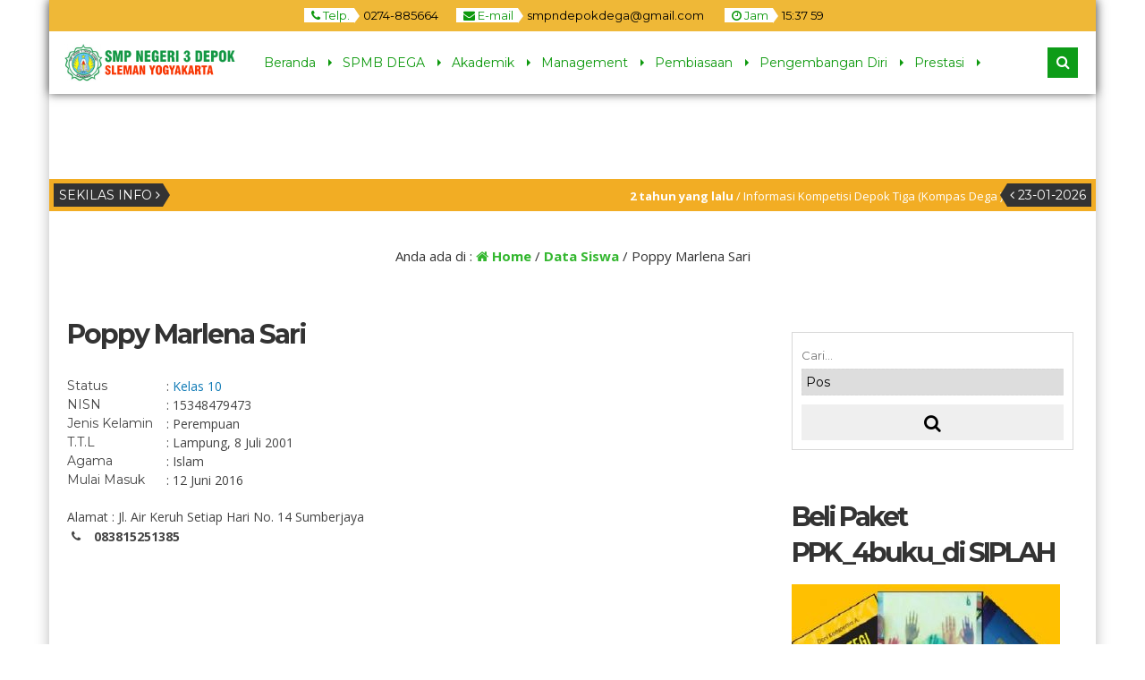

--- FILE ---
content_type: text/html; charset=UTF-8
request_url: https://smpn3depoksleman.sch.id/siswa/poppy-marlena-sari/
body_size: 12220
content:


<!DOCTYPE html>
<html lang="en-US">
	<head>
		<meta http-equiv="Content-Type" content="text/html; charset=UTF-8" />
		<title>  Poppy Marlena Sari</title>
		<meta http-equiv="Content-language" content="en-US" />
		<meta name="viewport" content="width=device-width" />
										<meta property="og:image" content="
		" />
		    					<link rel="profile" href="http://gmpg.org/xfn/11" />
			    	<link rel="shortcut icon" href="http://smpn3depoksleman.sch.id/wp-content/uploads/2020/03/U-rpd_0i_400x400.jpeg" type="image/x-icon" />
				<link rel="stylesheet" href="https://smpn3depoksleman.sch.id/wp-content/themes/mading/css/owl.carousel.min.css">
        <link rel="stylesheet" href="https://smpn3depoksleman.sch.id/wp-content/themes/mading/css/owl.theme.default.min.css">
		<script type="text/javascript" src="https://smpn3depoksleman.sch.id/wp-content/themes/mading/js/jquery.min.js"></script>
		<script type="text/javascript" src="https://smpn3depoksleman.sch.id/wp-content/themes/mading/js/accordion.js"></script>
		<script type="text/javascript" src="https://smpn3depoksleman.sch.id/wp-content/themes/mading/js/newstickers.js"></script>
		<meta name='robots' content='max-image-preview:large' />
<link rel="alternate" type="application/rss+xml" title="SMP Negeri 3 Depok Sleman &raquo; Feed" href="https://smpn3depoksleman.sch.id/feed/" />
<link rel="alternate" type="application/rss+xml" title="SMP Negeri 3 Depok Sleman &raquo; Comments Feed" href="https://smpn3depoksleman.sch.id/comments/feed/" />
<script type="text/javascript">
/* <![CDATA[ */
window._wpemojiSettings = {"baseUrl":"https:\/\/s.w.org\/images\/core\/emoji\/14.0.0\/72x72\/","ext":".png","svgUrl":"https:\/\/s.w.org\/images\/core\/emoji\/14.0.0\/svg\/","svgExt":".svg","source":{"concatemoji":"https:\/\/smpn3depoksleman.sch.id\/wp-includes\/js\/wp-emoji-release.min.js?ver=6.4.7"}};
/*! This file is auto-generated */
!function(i,n){var o,s,e;function c(e){try{var t={supportTests:e,timestamp:(new Date).valueOf()};sessionStorage.setItem(o,JSON.stringify(t))}catch(e){}}function p(e,t,n){e.clearRect(0,0,e.canvas.width,e.canvas.height),e.fillText(t,0,0);var t=new Uint32Array(e.getImageData(0,0,e.canvas.width,e.canvas.height).data),r=(e.clearRect(0,0,e.canvas.width,e.canvas.height),e.fillText(n,0,0),new Uint32Array(e.getImageData(0,0,e.canvas.width,e.canvas.height).data));return t.every(function(e,t){return e===r[t]})}function u(e,t,n){switch(t){case"flag":return n(e,"\ud83c\udff3\ufe0f\u200d\u26a7\ufe0f","\ud83c\udff3\ufe0f\u200b\u26a7\ufe0f")?!1:!n(e,"\ud83c\uddfa\ud83c\uddf3","\ud83c\uddfa\u200b\ud83c\uddf3")&&!n(e,"\ud83c\udff4\udb40\udc67\udb40\udc62\udb40\udc65\udb40\udc6e\udb40\udc67\udb40\udc7f","\ud83c\udff4\u200b\udb40\udc67\u200b\udb40\udc62\u200b\udb40\udc65\u200b\udb40\udc6e\u200b\udb40\udc67\u200b\udb40\udc7f");case"emoji":return!n(e,"\ud83e\udef1\ud83c\udffb\u200d\ud83e\udef2\ud83c\udfff","\ud83e\udef1\ud83c\udffb\u200b\ud83e\udef2\ud83c\udfff")}return!1}function f(e,t,n){var r="undefined"!=typeof WorkerGlobalScope&&self instanceof WorkerGlobalScope?new OffscreenCanvas(300,150):i.createElement("canvas"),a=r.getContext("2d",{willReadFrequently:!0}),o=(a.textBaseline="top",a.font="600 32px Arial",{});return e.forEach(function(e){o[e]=t(a,e,n)}),o}function t(e){var t=i.createElement("script");t.src=e,t.defer=!0,i.head.appendChild(t)}"undefined"!=typeof Promise&&(o="wpEmojiSettingsSupports",s=["flag","emoji"],n.supports={everything:!0,everythingExceptFlag:!0},e=new Promise(function(e){i.addEventListener("DOMContentLoaded",e,{once:!0})}),new Promise(function(t){var n=function(){try{var e=JSON.parse(sessionStorage.getItem(o));if("object"==typeof e&&"number"==typeof e.timestamp&&(new Date).valueOf()<e.timestamp+604800&&"object"==typeof e.supportTests)return e.supportTests}catch(e){}return null}();if(!n){if("undefined"!=typeof Worker&&"undefined"!=typeof OffscreenCanvas&&"undefined"!=typeof URL&&URL.createObjectURL&&"undefined"!=typeof Blob)try{var e="postMessage("+f.toString()+"("+[JSON.stringify(s),u.toString(),p.toString()].join(",")+"));",r=new Blob([e],{type:"text/javascript"}),a=new Worker(URL.createObjectURL(r),{name:"wpTestEmojiSupports"});return void(a.onmessage=function(e){c(n=e.data),a.terminate(),t(n)})}catch(e){}c(n=f(s,u,p))}t(n)}).then(function(e){for(var t in e)n.supports[t]=e[t],n.supports.everything=n.supports.everything&&n.supports[t],"flag"!==t&&(n.supports.everythingExceptFlag=n.supports.everythingExceptFlag&&n.supports[t]);n.supports.everythingExceptFlag=n.supports.everythingExceptFlag&&!n.supports.flag,n.DOMReady=!1,n.readyCallback=function(){n.DOMReady=!0}}).then(function(){return e}).then(function(){var e;n.supports.everything||(n.readyCallback(),(e=n.source||{}).concatemoji?t(e.concatemoji):e.wpemoji&&e.twemoji&&(t(e.twemoji),t(e.wpemoji)))}))}((window,document),window._wpemojiSettings);
/* ]]> */
</script>
<link rel='stylesheet' id='eaa-styles-css' href='https://smpn3depoksleman.sch.id/wp-content/plugins/easy-adsense-ads-scripts-manager/assets/css/eaa-styles.css?ver=6.4.7' type='text/css' media='all' />
<style id='wp-emoji-styles-inline-css' type='text/css'>

	img.wp-smiley, img.emoji {
		display: inline !important;
		border: none !important;
		box-shadow: none !important;
		height: 1em !important;
		width: 1em !important;
		margin: 0 0.07em !important;
		vertical-align: -0.1em !important;
		background: none !important;
		padding: 0 !important;
	}
</style>
<link rel='stylesheet' id='wp-block-library-css' href='https://smpn3depoksleman.sch.id/wp-includes/css/dist/block-library/style.min.css?ver=6.4.7' type='text/css' media='all' />
<style id='classic-theme-styles-inline-css' type='text/css'>
/*! This file is auto-generated */
.wp-block-button__link{color:#fff;background-color:#32373c;border-radius:9999px;box-shadow:none;text-decoration:none;padding:calc(.667em + 2px) calc(1.333em + 2px);font-size:1.125em}.wp-block-file__button{background:#32373c;color:#fff;text-decoration:none}
</style>
<style id='global-styles-inline-css' type='text/css'>
body{--wp--preset--color--black: #000000;--wp--preset--color--cyan-bluish-gray: #abb8c3;--wp--preset--color--white: #ffffff;--wp--preset--color--pale-pink: #f78da7;--wp--preset--color--vivid-red: #cf2e2e;--wp--preset--color--luminous-vivid-orange: #ff6900;--wp--preset--color--luminous-vivid-amber: #fcb900;--wp--preset--color--light-green-cyan: #7bdcb5;--wp--preset--color--vivid-green-cyan: #00d084;--wp--preset--color--pale-cyan-blue: #8ed1fc;--wp--preset--color--vivid-cyan-blue: #0693e3;--wp--preset--color--vivid-purple: #9b51e0;--wp--preset--gradient--vivid-cyan-blue-to-vivid-purple: linear-gradient(135deg,rgba(6,147,227,1) 0%,rgb(155,81,224) 100%);--wp--preset--gradient--light-green-cyan-to-vivid-green-cyan: linear-gradient(135deg,rgb(122,220,180) 0%,rgb(0,208,130) 100%);--wp--preset--gradient--luminous-vivid-amber-to-luminous-vivid-orange: linear-gradient(135deg,rgba(252,185,0,1) 0%,rgba(255,105,0,1) 100%);--wp--preset--gradient--luminous-vivid-orange-to-vivid-red: linear-gradient(135deg,rgba(255,105,0,1) 0%,rgb(207,46,46) 100%);--wp--preset--gradient--very-light-gray-to-cyan-bluish-gray: linear-gradient(135deg,rgb(238,238,238) 0%,rgb(169,184,195) 100%);--wp--preset--gradient--cool-to-warm-spectrum: linear-gradient(135deg,rgb(74,234,220) 0%,rgb(151,120,209) 20%,rgb(207,42,186) 40%,rgb(238,44,130) 60%,rgb(251,105,98) 80%,rgb(254,248,76) 100%);--wp--preset--gradient--blush-light-purple: linear-gradient(135deg,rgb(255,206,236) 0%,rgb(152,150,240) 100%);--wp--preset--gradient--blush-bordeaux: linear-gradient(135deg,rgb(254,205,165) 0%,rgb(254,45,45) 50%,rgb(107,0,62) 100%);--wp--preset--gradient--luminous-dusk: linear-gradient(135deg,rgb(255,203,112) 0%,rgb(199,81,192) 50%,rgb(65,88,208) 100%);--wp--preset--gradient--pale-ocean: linear-gradient(135deg,rgb(255,245,203) 0%,rgb(182,227,212) 50%,rgb(51,167,181) 100%);--wp--preset--gradient--electric-grass: linear-gradient(135deg,rgb(202,248,128) 0%,rgb(113,206,126) 100%);--wp--preset--gradient--midnight: linear-gradient(135deg,rgb(2,3,129) 0%,rgb(40,116,252) 100%);--wp--preset--font-size--small: 13px;--wp--preset--font-size--medium: 20px;--wp--preset--font-size--large: 36px;--wp--preset--font-size--x-large: 42px;--wp--preset--spacing--20: 0.44rem;--wp--preset--spacing--30: 0.67rem;--wp--preset--spacing--40: 1rem;--wp--preset--spacing--50: 1.5rem;--wp--preset--spacing--60: 2.25rem;--wp--preset--spacing--70: 3.38rem;--wp--preset--spacing--80: 5.06rem;--wp--preset--shadow--natural: 6px 6px 9px rgba(0, 0, 0, 0.2);--wp--preset--shadow--deep: 12px 12px 50px rgba(0, 0, 0, 0.4);--wp--preset--shadow--sharp: 6px 6px 0px rgba(0, 0, 0, 0.2);--wp--preset--shadow--outlined: 6px 6px 0px -3px rgba(255, 255, 255, 1), 6px 6px rgba(0, 0, 0, 1);--wp--preset--shadow--crisp: 6px 6px 0px rgba(0, 0, 0, 1);}:where(.is-layout-flex){gap: 0.5em;}:where(.is-layout-grid){gap: 0.5em;}body .is-layout-flow > .alignleft{float: left;margin-inline-start: 0;margin-inline-end: 2em;}body .is-layout-flow > .alignright{float: right;margin-inline-start: 2em;margin-inline-end: 0;}body .is-layout-flow > .aligncenter{margin-left: auto !important;margin-right: auto !important;}body .is-layout-constrained > .alignleft{float: left;margin-inline-start: 0;margin-inline-end: 2em;}body .is-layout-constrained > .alignright{float: right;margin-inline-start: 2em;margin-inline-end: 0;}body .is-layout-constrained > .aligncenter{margin-left: auto !important;margin-right: auto !important;}body .is-layout-constrained > :where(:not(.alignleft):not(.alignright):not(.alignfull)){max-width: var(--wp--style--global--content-size);margin-left: auto !important;margin-right: auto !important;}body .is-layout-constrained > .alignwide{max-width: var(--wp--style--global--wide-size);}body .is-layout-flex{display: flex;}body .is-layout-flex{flex-wrap: wrap;align-items: center;}body .is-layout-flex > *{margin: 0;}body .is-layout-grid{display: grid;}body .is-layout-grid > *{margin: 0;}:where(.wp-block-columns.is-layout-flex){gap: 2em;}:where(.wp-block-columns.is-layout-grid){gap: 2em;}:where(.wp-block-post-template.is-layout-flex){gap: 1.25em;}:where(.wp-block-post-template.is-layout-grid){gap: 1.25em;}.has-black-color{color: var(--wp--preset--color--black) !important;}.has-cyan-bluish-gray-color{color: var(--wp--preset--color--cyan-bluish-gray) !important;}.has-white-color{color: var(--wp--preset--color--white) !important;}.has-pale-pink-color{color: var(--wp--preset--color--pale-pink) !important;}.has-vivid-red-color{color: var(--wp--preset--color--vivid-red) !important;}.has-luminous-vivid-orange-color{color: var(--wp--preset--color--luminous-vivid-orange) !important;}.has-luminous-vivid-amber-color{color: var(--wp--preset--color--luminous-vivid-amber) !important;}.has-light-green-cyan-color{color: var(--wp--preset--color--light-green-cyan) !important;}.has-vivid-green-cyan-color{color: var(--wp--preset--color--vivid-green-cyan) !important;}.has-pale-cyan-blue-color{color: var(--wp--preset--color--pale-cyan-blue) !important;}.has-vivid-cyan-blue-color{color: var(--wp--preset--color--vivid-cyan-blue) !important;}.has-vivid-purple-color{color: var(--wp--preset--color--vivid-purple) !important;}.has-black-background-color{background-color: var(--wp--preset--color--black) !important;}.has-cyan-bluish-gray-background-color{background-color: var(--wp--preset--color--cyan-bluish-gray) !important;}.has-white-background-color{background-color: var(--wp--preset--color--white) !important;}.has-pale-pink-background-color{background-color: var(--wp--preset--color--pale-pink) !important;}.has-vivid-red-background-color{background-color: var(--wp--preset--color--vivid-red) !important;}.has-luminous-vivid-orange-background-color{background-color: var(--wp--preset--color--luminous-vivid-orange) !important;}.has-luminous-vivid-amber-background-color{background-color: var(--wp--preset--color--luminous-vivid-amber) !important;}.has-light-green-cyan-background-color{background-color: var(--wp--preset--color--light-green-cyan) !important;}.has-vivid-green-cyan-background-color{background-color: var(--wp--preset--color--vivid-green-cyan) !important;}.has-pale-cyan-blue-background-color{background-color: var(--wp--preset--color--pale-cyan-blue) !important;}.has-vivid-cyan-blue-background-color{background-color: var(--wp--preset--color--vivid-cyan-blue) !important;}.has-vivid-purple-background-color{background-color: var(--wp--preset--color--vivid-purple) !important;}.has-black-border-color{border-color: var(--wp--preset--color--black) !important;}.has-cyan-bluish-gray-border-color{border-color: var(--wp--preset--color--cyan-bluish-gray) !important;}.has-white-border-color{border-color: var(--wp--preset--color--white) !important;}.has-pale-pink-border-color{border-color: var(--wp--preset--color--pale-pink) !important;}.has-vivid-red-border-color{border-color: var(--wp--preset--color--vivid-red) !important;}.has-luminous-vivid-orange-border-color{border-color: var(--wp--preset--color--luminous-vivid-orange) !important;}.has-luminous-vivid-amber-border-color{border-color: var(--wp--preset--color--luminous-vivid-amber) !important;}.has-light-green-cyan-border-color{border-color: var(--wp--preset--color--light-green-cyan) !important;}.has-vivid-green-cyan-border-color{border-color: var(--wp--preset--color--vivid-green-cyan) !important;}.has-pale-cyan-blue-border-color{border-color: var(--wp--preset--color--pale-cyan-blue) !important;}.has-vivid-cyan-blue-border-color{border-color: var(--wp--preset--color--vivid-cyan-blue) !important;}.has-vivid-purple-border-color{border-color: var(--wp--preset--color--vivid-purple) !important;}.has-vivid-cyan-blue-to-vivid-purple-gradient-background{background: var(--wp--preset--gradient--vivid-cyan-blue-to-vivid-purple) !important;}.has-light-green-cyan-to-vivid-green-cyan-gradient-background{background: var(--wp--preset--gradient--light-green-cyan-to-vivid-green-cyan) !important;}.has-luminous-vivid-amber-to-luminous-vivid-orange-gradient-background{background: var(--wp--preset--gradient--luminous-vivid-amber-to-luminous-vivid-orange) !important;}.has-luminous-vivid-orange-to-vivid-red-gradient-background{background: var(--wp--preset--gradient--luminous-vivid-orange-to-vivid-red) !important;}.has-very-light-gray-to-cyan-bluish-gray-gradient-background{background: var(--wp--preset--gradient--very-light-gray-to-cyan-bluish-gray) !important;}.has-cool-to-warm-spectrum-gradient-background{background: var(--wp--preset--gradient--cool-to-warm-spectrum) !important;}.has-blush-light-purple-gradient-background{background: var(--wp--preset--gradient--blush-light-purple) !important;}.has-blush-bordeaux-gradient-background{background: var(--wp--preset--gradient--blush-bordeaux) !important;}.has-luminous-dusk-gradient-background{background: var(--wp--preset--gradient--luminous-dusk) !important;}.has-pale-ocean-gradient-background{background: var(--wp--preset--gradient--pale-ocean) !important;}.has-electric-grass-gradient-background{background: var(--wp--preset--gradient--electric-grass) !important;}.has-midnight-gradient-background{background: var(--wp--preset--gradient--midnight) !important;}.has-small-font-size{font-size: var(--wp--preset--font-size--small) !important;}.has-medium-font-size{font-size: var(--wp--preset--font-size--medium) !important;}.has-large-font-size{font-size: var(--wp--preset--font-size--large) !important;}.has-x-large-font-size{font-size: var(--wp--preset--font-size--x-large) !important;}
.wp-block-navigation a:where(:not(.wp-element-button)){color: inherit;}
:where(.wp-block-post-template.is-layout-flex){gap: 1.25em;}:where(.wp-block-post-template.is-layout-grid){gap: 1.25em;}
:where(.wp-block-columns.is-layout-flex){gap: 2em;}:where(.wp-block-columns.is-layout-grid){gap: 2em;}
.wp-block-pullquote{font-size: 1.5em;line-height: 1.6;}
</style>
<link rel='stylesheet' id='mading-style-css' href='https://smpn3depoksleman.sch.id/wp-content/themes/mading/style.css?ver=6.4.7' type='text/css' media='all' />
<!--[if IE]>
<link rel='stylesheet' id='mading-ie-css' href='https://smpn3depoksleman.sch.id/wp-content/themes/mading/ie.css?ver=20131217' type='text/css' media='all' />
<![endif]-->
<link rel='stylesheet' id='awesome-css' href='https://smpn3depoksleman.sch.id/wp-content/themes/mading/font-awesome/css/font-awesome.css?ver=6.4.7' type='text/css' media='all' />
<script type="text/javascript" src="https://smpn3depoksleman.sch.id/wp-includes/js/jquery/jquery.min.js?ver=3.7.1" id="jquery-core-js"></script>
<script type="text/javascript" src="https://smpn3depoksleman.sch.id/wp-includes/js/jquery/jquery-migrate.min.js?ver=3.4.1" id="jquery-migrate-js"></script>
<script type="text/javascript" src="https://smpn3depoksleman.sch.id/wp-content/plugins/easy-adsense-ads-scripts-manager/assets/js/eaa-scripts.js?ver=6.4.7" id="eaa-scripts-js"></script>
<script type="text/javascript" src="https://smpn3depoksleman.sch.id/wp-content/themes/mading/js/jquery.slide.js?ver=20170529" id="cycle-js"></script>
<link rel="https://api.w.org/" href="https://smpn3depoksleman.sch.id/wp-json/" /><link rel="EditURI" type="application/rsd+xml" title="RSD" href="https://smpn3depoksleman.sch.id/xmlrpc.php?rsd" />
<meta name="generator" content="WordPress 6.4.7" />
<link rel="canonical" href="https://smpn3depoksleman.sch.id/siswa/poppy-marlena-sari/" />
<link rel='shortlink' href='https://smpn3depoksleman.sch.id/?p=196' />
<link rel="alternate" type="application/json+oembed" href="https://smpn3depoksleman.sch.id/wp-json/oembed/1.0/embed?url=https%3A%2F%2Fsmpn3depoksleman.sch.id%2Fsiswa%2Fpoppy-marlena-sari%2F" />
<link rel="alternate" type="text/xml+oembed" href="https://smpn3depoksleman.sch.id/wp-json/oembed/1.0/embed?url=https%3A%2F%2Fsmpn3depoksleman.sch.id%2Fsiswa%2Fpoppy-marlena-sari%2F&#038;format=xml" />
<link rel="icon" href="https://smpn3depoksleman.sch.id/wp-content/uploads/2020/03/cropped-semarakdatar_ppdb-1-32x32.png" sizes="32x32" />
<link rel="icon" href="https://smpn3depoksleman.sch.id/wp-content/uploads/2020/03/cropped-semarakdatar_ppdb-1-192x192.png" sizes="192x192" />
<link rel="apple-touch-icon" href="https://smpn3depoksleman.sch.id/wp-content/uploads/2020/03/cropped-semarakdatar_ppdb-1-180x180.png" />
<meta name="msapplication-TileImage" content="https://smpn3depoksleman.sch.id/wp-content/uploads/2020/03/cropped-semarakdatar_ppdb-1-270x270.png" />
		
		<script>
           $(function(){
               $("ul#mading-ticker").liScroll();
           });
        </script>
		
		<script type="text/javascript">
	    	$(document).ready(function () {
	    		$('ul').accordion();
	     	});
		</script>
		
		<script type="text/javascript">
    		$("document").ready(function($){
	    		$(".mob").slideUp();
				$(".full").hide();
				$(".fmenu").click(function(){
		    		$(".mob").slideToggle();
				});
				$(".fsearch").click(function(){
		    		$(".masearch").slideToggle();
				});
				
				$(".opens").mouseenter(function(){
		    		$(".layout, .styling, .mmenu").css("left","0");
					$(".opens").hide();
					$(".closes").show();
				});
				
				$(".fa-cog").click(function(){
		    		$(".layout, .styling, .mmenu").css("left","0");
					$(".styling").css("left","0");
					$(".opens").hide();
					$(".closes").show();
				});
				
				$(".closes").click(function(){
		    		$(".layout, .styling, .mmenu").css("left","-75px");
					$(".styling").css("left","-75px");
					$(".opens").show();
					$(".closes").hide();
				});
				
				$(".box").click(function(){
		    		$(".mading").removeClass("noboxed").addClass("boxed");
					$(".full").show();
					$(".box").hide();
				});
				$(".full").click(function(){
		    		$(".mading").removeClass("boxed").addClass("noboxed");
					$(".box").show();
					$(".full").hide();
				});
				$(".mfix").click(function(){
		    		$(".mading").removeClass("nofixed").addClass("fixed");
					$(".scroll").show();
					$(".mfix").hide();
				});
				$(".scroll").click(function(){
		    		$(".mading").removeClass("fixed").addClass("nofixed");
					$(".mfix").show();
					$(".scroll").hide();
				});
				
			});
		</script>
		
    	<script src="https://maps.googleapis.com/maps/api/js?key=" type="text/javascript"></script>
	
     	<script>
        	var myCenter=new google.maps.LatLng(<iframe style="border: 0;" src="https://www.google.com/maps/embed?pb=!1m14!1m8!1m3!1d15813.071833192105!2d110.4280844!3d-7.7613812!3m2!1i1024!2i768!4f13.1!3m3!1m2!1s0x0%3A0x21314e8cf852d45d!2sState%203%20Depok%20Junior%20High%20School%20Sleman!5e0!3m2!1sen!2sid!4v1583505032797!5m2!1sen!2sid" width="100%" height="450" frameborder="0" allowfullscreen=""></iframe>);
     	 	function initMap() {
	         	var mapProp = {
		    	center:myCenter,
		    	zoom:15,
		    	mapTypeId:google.maps.MapTypeId.ROADMAP
	         	};
		
    	    	var map=new google.maps.Map(document.getElementById("googleMap"),mapProp);
    	    	var marker=new google.maps.Marker({
             		position:myCenter,
    	    		title: 'Click to zoom',
    		    	icon: 'http://smpn3depoksleman.sch.id/wp-content/uploads/2020/03/google-map-maker-google-maps-google-logo-map-marker.jpg'
    	    	});
		
	        	marker.setMap(map);
	    	}
	    	google.maps.event.addDomListener(window, 'load', initMap);
    	</script>
	
	<style>
body {
    color: #444444;
	background: #fff;
}
a {
    color: #107bb6;
}

.open {
    background: #efb837;
	color: #000000;
}

.open .openarr {
    background: #ffffff;
    color: #0d990d;
}
.open .openarr:after {
    border-left: 6px solid #ffffff;
}
.open span.h800 {
    background: #ffffff;
    color: #0d990d;
}
.home .nav-inn {
    background: rgba(255,255,255, 1);
}
.nav-inn {
    background: rgba(255,255,255, 1);
}
.nav-inn.fade,
.home .nav-inn.fade {
    background: #ffffff; 
}
.nav .dd li a {
    color: #0d990d;
}
.nav .dd li:after {
    border-left: 4px solid #0d990d;
}

.nav .dd li ul {
    background: #0d9c18;
}

.sub-menu:after {
    border-bottom: 6px solid #0d9c18;
}

.nav .dd li ul li:hover {
    background: #333333;
}

.nav .dd li ul li a {
    color: #ffffff;
    /* level 1 */
}

.nav .dd li ul li:hover a {
    color: #ffffff;
}

.nav .dd li ul li a:hover {
    color: #ffffff;
}

.nav .dd li ul li ul li a {
    color: #ffffff;
    /* level 2 */
}

.nav .dd li ul li:hover ul li a {
    color: #ffffff;
}

.nav .dd li ul li ul li:hover a {
    color: #ffffff;
}

.nav .dd li ul li ul li:hover ul li a {
    color: #ffffff;
}

.nav .dd li ul li ul li ul li a {
    color: #ffffff;
    /* level 3 */
}

.nav .dd li ul li ul li ul li:hover a {
    color: #ffffff;
}

.nav .dd li ul li ul.sub-menu:after {
    border-left: 6px solid #333333;
}

.fsearch.fa,
.fmenu.fa {
    background: #0d9c18;
    color: #ffffff;
    border: 2px solid #0d9c18;
}

.masearch {
    background: #333333;
}

.masearch .search_form:after {
    border-bottom: 10px solid #333333;
}

.masearch .search_form fieldset {
    background: #333333;
}

.masearch .search_form input,
.masearch .search_form select {
    background: #ffffff;
    color: #333333;
}

.masearch .search_form button {
    background: #0d9c18;
    color: #ffffff;
}

.maschol {
    background: #eeeeee;
}

.maschol h2 {
    color: #0d9c18;
}

.maschol h2:before {
    border-top: 3px solid #333333; 
}

.kontak .fa {
    color: #ffffff;
}

.kontak .fa-facebook {
    background: #333333;
}

.kontak .fa-twitter {
    background: #333333;
}

.kontak .fa-envelope {
    background: #333333;
}

.kontak .fa-feed {
    background: #333333;
}

.kontak .fa-google-plus,
.kontak .fa-youtube {
    background: #333333;
}

.dealpar {
    background-image: url("images/school.jpg") ! important;
}

.madticker {
    background: #f2ad24;
}
ul.newstickers li {
    color: #ffffff ! important
}

.madticker #infotit {
    background: #333333;
    color: #ffffff;
}

.madticker #infotit:after {
    content: '';
    position: absolute;
    right: -8px;
    top: 0;
    width: 0;
    height: 0;
    margin: 0;
    border-bottom: 13px solid transparent;
    border-top: 13px solid transparent;
    border-left: 8px solid #333333;
    clear: both
}

.madticker .infotim:before {
    content: '';
    position: absolute;
    left: -8px;
    top: 0;
    width: 0;
    height: 0;
    margin: 0;
    border-bottom: 13px solid transparent;
    border-top: 13px solid transparent;
    border-right: 8px solid #333333;
    clear: both
}

.madticker .infotim {
    background: #333333;
    color: #ffffff;
}

.bber {
    background: #eeeeee;
}

.barulev .abspan {
    background: #333333;
    color: #ffffff;
}

.ccovlay {
    background: linear-gradient(rgba(0,0,0, 0), rgba(0,0,0, 0.9));
}
.singlev .coverlay,
.twocon {
    color: #ffffff;
}
.coverlay h3 a,
.seccon h3 a,
.twocon h3 a {
    color: #ffffff ! important;
}

.editoz .edspan {
    background: #333333;
    color: #ffffff;
}

.edbot {
    background: #333333;
}

.edbot a {
    color: #ffffff;
}

.rconbg {
    background: #0d990d;
}
.corner a {
    color: #ffffff;
}
.corner h3:after {
    border-right: 9px solid #ffffff;
}
.pbpe {
    background: #eeeeee;
}
.peaduo h3.fopen {
    color: #333333;
}

.peaduo h3.fopen:before {
    border-top: 3px solid #0d990d;
}

.top-post {
    background: linear-gradient(rgba(0,0,0, 0), rgba(0,0,0, 0.9)); 
}

.six-info .metas {
    color: #333333;
}

.six-info h3 a {
    color: #0d9c18;
}

.six-info .top-post .metas {
    color: #ffffff;
}

.six-info .top-post h3 a {
    color: #ffffff;
}


.readmore a {
	border: 2px solid #333333; 
	background: #333333;
	color: #ffffff;
}

.readmore:hover a {
	border: 2px solid #0d9c18; 
	color: #ffffff;
	background: #0d9c18;
}

.dealay {
    background: rgba(0,0,0, 1);
	color: #ffffff;
}

.overage {
    color: #ffffff;
}

.overage .atime {
    border-bottom: 1px dashed #0d9c18;
}

.overage .age-info .agedate {
    color: #0d9c18;
}
.overage .age-info .agemon {
    color: #0d9c18;
}

.overage .atime .wakt {
    background: #0d9c18;
    color: #ffffff;
}

.overage .atime .wakt:before {
    border-right: 8px solid #0d9c18;
}

.overage .atime .wakt:after {
    border-left: 8px solid #0d9c18;
}

.overage .atime h3 a {
    color: #dddddd;
}
.overage .days, .overage .hours, .overage .minutes {
    background: #eeeeee;
    color: #222222;
}  

.overage .seconds {
     background: #0d9c18;
    color: #ffffff;
}

#alert {
background: #0d9c18;
}
.eiginn:hover .ovlay {
    color: #ffffff;
    background: #eeeeee;
}
.eiginn:hover .jamz {
    color: #ffffff;
}

.jamz:after {
    border-bottom: 2px solid #88cc00;
}

.eiginn:hover .gspan a {
    color: #ffffff;
}


.maquotes .overback {
    background: #333333;
}
.overback h4 {
    color: #88cc00;
}
#qslider .post {
    color: #ffffff;
}
#qslider .post em {
    color: #88cc00;
}

.secblock {
    background: #fff;
	color: #0d9c18;
}

.guruloop h3.fopen {
    color: #333333;
}

.guruloop h3.fopen:before {
    border-top: 3px solid #777777;
}
.ngurus {
    background: #333333;
    color: #ffffff;
}

.ngurus:after {
    border-left: 10px solid #333333;
}
.grthumb {
    border: 10px solid #ffffff;
	box-shadow: 0 0 5px #cccccc;
}

.madings .post-meta h1 {
    color: #333333;
}

.post-content h1,
.post-content h2,
.post-content h3,
.post-content h4,
.post-content h5 {
    color: #333333;
}

.post-content .post-img img,
.rside .imgloop {
    border-bottom: 3px solid #333333;
}
.madings .post-meta h1.alwnor {
    color: #333333;
}

.podate .ddays {
    background: #33b72f;
    color: #ffffff;
	border: 10px solid #ffffff;
	box-shadow: 0 0 10px #cccccc;
}
.govlay h2 a {
    color: #ffffff;
}
.govlay span {
    color: #ffffff;
}
.coms .countcoms {
    color: #ffffff;
}
.podate .fa-comment {
    color: #33b72f;
}

.madings .post-footer a {
    background: #33b72f;
    color: #ffffff;
}

#submit {
    background: #33b72f;
    color: #ffffff;
}

.list .post .post-category span.blogloop,
.list .post .post-category a {
    background: #33b72f;
    color: #ffffff;
}

.single .podate .ag.fa {
    color: #33b72f;
}


.bcovlay {
    background: linear-gradient(rgba(0,0,0, 1), rgba(0,0,0, 0));
}

.age-info .agedate {
    color: #ffffff;
}
.agemon {
    color: #ffffff;
}
.atime .wakt {
    background: #33b72f;
    color: #ffffff;
}
.atime .wakt:before {
    border-right: 8px solid #33b72f;
}
.atime .wakt:after {
    border-left: 8px solid #33b72f;
}
.cogen .titloc {
    color: #ffffff; !important;
}
.days, .hours, .minutes {
    background: #eeeeee;
    color: #333333;
}

.seconds {
    background: #33b72f;
    color: #ffffff;
}

.pagination a:hover, .pagination a.active {
    border: 1px solid #333333;
    color: #ffffff;
    background: #333333;
}

.pagination a, .pagination .disabled {
    border: 1px solid #ffffff;
    color: #333333;
    background: #ffffff;
}

.breadcrumbs {
    color: #333333;
    background: #ffffff;
}

.breadcrumbs a {
    color: #33b72f;
}

.sidebar {
color: #efa537;
}

.widget a, .widget-small a {
    color: #333333;
}

.widget h3, .widget-small h3, .widget h3 a, .widget-small h3 a {
    color: #333333;
}

.widget .widmading {
    border-bottom: 1px dashed #d7d7d7;
}

#sidebar .search_form fieldset {
    border: 1px solid #d7d7d7;
}

.widget .tagcloud a {
    background: #33b72f;
    color: #ffffff;
}

.widget .widmading .post-content h4 {
color: #efa537;
}

.widget li, .widget-small li {
    color: #efa537;
    border-bottom: 1px dashed #d7d7d7;
}

.widget .rpthumb-date {
color: #efa537;
}

.widget select {
border: 1px dashed #d7d7d7;
}

.widget .widmading .post-content {
    color: #efa537;
    border-bottom: 1px dashed #d7d7d7;
}

.widget .agedate {
    color: #ffffff;
	background : #333333;
}
.widget .age-info .agemon {
    color: #ffffff;
	background : #33b72f;
}

.sidebar .atime .wakt {
    background: #33b72f;
    color: #ffffff;
}

.sidebar .atime .wakt:before {
    border-right: 8px solid #33b72f;
}

.sidebar .atime .wakt:after {
    border-left: 8px solid #33b72f;
}

.footbar  {
background : #eeeeee;
}
.foot-inn  {
background : #eeeeee;
color: #333333;
}

.foot-inn .widget a, .widget-small a {
    color: #555555;
}
.foot-inn .widget .rpthumb-date {
    color: #333333;
}
.foot-inn .rpthumb img {
background: #cccccc;
}

.foot-inn .widget h3, .widget-small h3, .foot-inn .widget h3 a, .widget-small h3 a {
    color: #333333;
}

.foot-inn .widget_gurus.widget .pgtk {
    color: #333333;
	border-bottom: 1px solid #cccccc;
	}
.foot-inn .widget .calendar_wrap th,
.foot-inn .widget .calendar_wrap td {
border: 1px solid #eeeeee;
background: #cccccc;;
}
.foot-inn .widget .widmading {
    border-bottom: 1px dashed #cccccc;
}

.foot-inn  .search_form fieldset {
    border: 1px solid #cccccc;
}

.foot-inn .widget .tagcloud a {
    background: #333333;
    color: #ffffff;
}
.foot-inn .widget .widmading .post-content h4 {
color: #333333;
}
.foot-inn .search_form button {
   background: #eeeeee;
    color: #333333;
}

.foot-inn .widget li, .widget-small li {
    color: #333333;
    border-bottom: 1px dashed #cccccc;
}

.foot-inn .widget select {
border: 1px solid #cccccc;
background: #cccccc;
color: #333333;
}

.foot-inn .widget .calendar_wrap td a {
    color: #555555;
}

.foot-inn .widget .widmading .post-content {
    color: #333333;
    border-bottom: 1px dashed #cccccc;
}
.foot-inn .search_form fieldset {
    background: #cccccc;
}

.foot-inn .search_form input {
    background: #cccccc;
    border-bottom: 1px solid #cccccc;
    color: #333333;
}

.foot-inn .widget .agedate {
    color: #ffffff;
	background : #333333;
}
.foot-inn .widget .age-info .agemon {
    color: #ffffff;
	background : #33b72f;
}

.foot-inn .atime .wakt {
    background: #33b72f;
    color: #ffffff;
}

.foot-inn .atime .wakt:before {
    border-right: 8px solid #33b72f;
}

.foot-inn .atime .wakt:after {
    border-left: 8px solid #33b72f;
}

.footer {
    background: #118411;
}
.copyright {
    color: #ffffff;
}

.footer a {
    color: #88cc33;
}
#return-to-top {
    color: #333333;
	background:  #ffffff;
}
#return-to-top:hover {
    color: #ffffff;
	background: #333333;
}




.mobi {
    background: #0d9c18;
}

.mobi .accordion li {
    border-bottom: 1px solid #0d9c18;
}

.mobi .accordion li a {
    color: #ffffff;
}

.mobi .accordion li ul {
    border-top: 1px solid #0d9c18;
    background: #0d9c18;
}

.mobi .accordion li ul li ul {
    background: #0d9c18;
}

.pead {
    padding: 4px 4px 10px;
}


.comments h3 {
    color: #333333;
}

.comments a {
    color: #333333;
}

.share .fa-facebook {
    background: #036;
}

.share .fa-twitter {
    background: #3bf;
}

.share .fa-whatsapp {
    background: #090;
}

.share .fa-google-plus {
    background: #d22;
}

.dmaps #googleMap {
    height: 300px;
}
@media screen and (max-width: 640px) {
.home .fixed .nav-inn,
.home .nofixed .nav-inn {
    background: #ffffff;
}
}

</style>	
	<!-- Tema MADING dari ciuss.com - Rilis 31 Juli 2017 -->

	</head>
	
	<body class="siswa-template-default single single-siswa postid-196 wp-custom-logo">
	    <div class="mading fixed boxed">
		
				
		<div class="wrapper ">
		
		<div class="mob fixed">
    	            	<div class="mobi"><ul id="acc" class="accordion"><li id="menu-item-474" class="menu-item menu-item-type-custom menu-item-object-custom menu-item-home menu-item-474"><a href="http://smpn3depoksleman.sch.id/">Beranda</a></li>
<li id="menu-item-627" class="menu-item menu-item-type-post_type menu-item-object-page menu-item-has-children menu-item-627"><a href="https://smpn3depoksleman.sch.id/ppdb-dega/">SPMB DEGA</a>
<ul class="sub-menu">
	<li id="menu-item-636" class="menu-item menu-item-type-post_type menu-item-object-page menu-item-636"><a href="https://smpn3depoksleman.sch.id/ppdb-dega/hal-hal-penting-dega/">HAL-HAL PENTING DI SMP N 3 DEPOK</a></li>
	<li id="menu-item-635" class="menu-item menu-item-type-post_type menu-item-object-page menu-item-635"><a href="https://smpn3depoksleman.sch.id/ppdb-dega/tata-tertib-dega/">TATA TERTIB DEGA</a></li>
	<li id="menu-item-2655" class="menu-item menu-item-type-post_type menu-item-object-page menu-item-2655"><a href="https://smpn3depoksleman.sch.id/ppdb-dega/formasi-siswa/">FORMASI SISWA</a></li>
</ul>
</li>
<li id="menu-item-475" class="menu-item menu-item-type-custom menu-item-object-custom menu-item-home menu-item-has-children menu-item-475"><a href="http://smpn3depoksleman.sch.id/#">Akademik</a>
<ul class="sub-menu">
	<li id="menu-item-505" class="menu-item menu-item-type-post_type menu-item-object-page menu-item-505"><a href="https://smpn3depoksleman.sch.id/kurikulum/">Kurikulum</a></li>
	<li id="menu-item-504" class="menu-item menu-item-type-post_type menu-item-object-page menu-item-504"><a href="https://smpn3depoksleman.sch.id/proses-pembelajaran/">Proses Pembelajaran</a></li>
	<li id="menu-item-503" class="menu-item menu-item-type-post_type menu-item-object-page menu-item-503"><a href="https://smpn3depoksleman.sch.id/penilaian/">Penilaian</a></li>
	<li id="menu-item-1546" class="menu-item menu-item-type-post_type menu-item-object-page menu-item-1546"><a href="https://smpn3depoksleman.sch.id/program-unggulan-efmasa/">Program Unggulan EFMASIH</a></li>
	<li id="menu-item-1576" class="menu-item menu-item-type-post_type menu-item-object-page menu-item-1576"><a href="https://smpn3depoksleman.sch.id/program-peminatan-life-skill/">Program Peminatan Coding dan Robotik</a></li>
</ul>
</li>
<li id="menu-item-473" class="menu-item menu-item-type-custom menu-item-object-custom menu-item-home menu-item-has-children menu-item-473"><a href="http://smpn3depoksleman.sch.id/#">Management</a>
<ul class="sub-menu">
	<li id="menu-item-496" class="menu-item menu-item-type-post_type menu-item-object-page menu-item-496"><a href="https://smpn3depoksleman.sch.id/profil-sekolah/">Profil Sekolah</a></li>
	<li id="menu-item-495" class="menu-item menu-item-type-post_type menu-item-object-page menu-item-495"><a href="https://smpn3depoksleman.sch.id/visi-misi-sekolah/">Visi Misi Sekolah</a></li>
	<li id="menu-item-494" class="menu-item menu-item-type-post_type menu-item-object-page menu-item-494"><a href="https://smpn3depoksleman.sch.id/tujuan-sekolah/">Tujuan Sekolah</a></li>
	<li id="menu-item-493" class="menu-item menu-item-type-post_type menu-item-object-page menu-item-has-children menu-item-493"><a href="https://smpn3depoksleman.sch.id/program-rjkm/">Program RJKM</a>
	<ul class="sub-menu">
		<li id="menu-item-2140" class="menu-item menu-item-type-post_type menu-item-object-page menu-item-2140"><a href="https://smpn3depoksleman.sch.id/program-rjkm/rkt-2023/">RKT 2023</a></li>
	</ul>
</li>
	<li id="menu-item-492" class="menu-item menu-item-type-post_type menu-item-object-page menu-item-492"><a href="https://smpn3depoksleman.sch.id/sdm/">SDM</a></li>
</ul>
</li>
<li id="menu-item-476" class="menu-item menu-item-type-custom menu-item-object-custom menu-item-home menu-item-has-children menu-item-476"><a href="http://smpn3depoksleman.sch.id/#">Pembiasaan</a>
<ul class="sub-menu">
	<li id="menu-item-533" class="menu-item menu-item-type-post_type menu-item-object-page menu-item-533"><a href="https://smpn3depoksleman.sch.id/5s-tomat/">5S TOMAT</a></li>
	<li id="menu-item-532" class="menu-item menu-item-type-post_type menu-item-object-page menu-item-532"><a href="https://smpn3depoksleman.sch.id/upacara/">Upacara</a></li>
	<li id="menu-item-528" class="menu-item menu-item-type-post_type menu-item-object-page menu-item-has-children menu-item-528"><a href="https://smpn3depoksleman.sch.id/phbs/">PHBS</a>
	<ul class="sub-menu">
		<li id="menu-item-530" class="menu-item menu-item-type-post_type menu-item-object-page menu-item-530"><a href="https://smpn3depoksleman.sch.id/jumat-sehat/">Jumat Sehat</a></li>
	</ul>
</li>
	<li id="menu-item-531" class="menu-item menu-item-type-post_type menu-item-object-page menu-item-has-children menu-item-531"><a href="https://smpn3depoksleman.sch.id/gls/">GLS</a>
	<ul class="sub-menu">
		<li id="menu-item-527" class="menu-item menu-item-type-post_type menu-item-object-page menu-item-527"><a href="https://smpn3depoksleman.sch.id/gls/tmmm/">TMMM</a></li>
		<li id="menu-item-526" class="menu-item menu-item-type-post_type menu-item-object-page menu-item-526"><a href="https://smpn3depoksleman.sch.id/gls/lsblb/">LSBLB</a></li>
	</ul>
</li>
	<li id="menu-item-525" class="menu-item menu-item-type-post_type menu-item-object-page menu-item-525"><a href="https://smpn3depoksleman.sch.id/dega-peduli/">Dega Peduli</a></li>
</ul>
</li>
<li id="menu-item-546" class="menu-item menu-item-type-custom menu-item-object-custom menu-item-home menu-item-has-children menu-item-546"><a href="http://smpn3depoksleman.sch.id/#">Pengembangan Diri</a>
<ul class="sub-menu">
	<li id="menu-item-547" class="menu-item menu-item-type-custom menu-item-object-custom menu-item-has-children menu-item-547"><a href="http://smpn3depoksleman.sch.id/ekskul/osis/">OSIS</a>
	<ul class="sub-menu">
		<li id="menu-item-2564" class="menu-item menu-item-type-post_type menu-item-object-page menu-item-2564"><a href="https://smpn3depoksleman.sch.id/sdm/foto-siswa-789_ta-2025-2026/">Foto Siswa 789_TA 2025/2026</a></li>
	</ul>
</li>
	<li id="menu-item-550" class="menu-item menu-item-type-custom menu-item-object-custom menu-item-550"><a href="http://smpn3depoksleman.sch.id/ekskul/pasti-dega/">PASTI DEGA</a></li>
	<li id="menu-item-548" class="menu-item menu-item-type-custom menu-item-object-custom menu-item-has-children menu-item-548"><a href="http://smpn3depoksleman.sch.id/ekskul/pramuka/">Pramuka</a>
	<ul class="sub-menu">
		<li id="menu-item-553" class="menu-item menu-item-type-custom menu-item-object-custom menu-item-553"><a href="http://smpn3depoksleman.sch.id/ekskul/kemah-lomba-penggalang/">Kemah Lomba Penggalang</a></li>
		<li id="menu-item-549" class="menu-item menu-item-type-custom menu-item-object-custom menu-item-549"><a href="http://smpn3depoksleman.sch.id/ekskul/pmr-uks/">PMR-UKS</a></li>
	</ul>
</li>
	<li id="menu-item-477" class="menu-item menu-item-type-custom menu-item-object-custom menu-item-home menu-item-has-children menu-item-477"><a href="http://smpn3depoksleman.sch.id/#">Ekstrakurikuler</a>
	<ul class="sub-menu">
		<li id="menu-item-556" class="menu-item menu-item-type-custom menu-item-object-custom menu-item-556"><a href="http://smpn3depoksleman.sch.id/ekskul/ekstrakurikuler-bakat-minat-seni/">Bakat Minat Seni</a></li>
		<li id="menu-item-555" class="menu-item menu-item-type-custom menu-item-object-custom menu-item-555"><a href="http://smpn3depoksleman.sch.id/ekskul/ekstrakurikuler-wajib-efmasa/">Wajib EFMASA</a></li>
		<li id="menu-item-557" class="menu-item menu-item-type-custom menu-item-object-custom menu-item-557"><a href="http://smpn3depoksleman.sch.id/ekskul/ekstrakurikuler-bakat-minta-olahraga/">Bakat Minat Olahraga</a></li>
		<li id="menu-item-554" class="menu-item menu-item-type-custom menu-item-object-custom menu-item-554"><a href="http://smpn3depoksleman.sch.id/ekskul/pameran-bazar-pentas-seni/">Pameran</a></li>
	</ul>
</li>
	<li id="menu-item-551" class="menu-item menu-item-type-custom menu-item-object-custom menu-item-551"><a href="http://smpn3depoksleman.sch.id/ekskul/tefl/">TEFL</a></li>
	<li id="menu-item-552" class="menu-item menu-item-type-custom menu-item-object-custom menu-item-552"><a href="http://smpn3depoksleman.sch.id/ekskul/study-tour-field-trip/">Study Tour</a></li>
</ul>
</li>
<li id="menu-item-558" class="menu-item menu-item-type-custom menu-item-object-custom menu-item-home menu-item-has-children menu-item-558"><a href="http://smpn3depoksleman.sch.id/#">Prestasi</a>
<ul class="sub-menu">
	<li id="menu-item-565" class="menu-item menu-item-type-custom menu-item-object-custom menu-item-565"><a href="http://smpn3depoksleman.sch.id/prestasi/">Daftar Prestasi</a></li>
	<li id="menu-item-568" class="menu-item menu-item-type-post_type menu-item-object-page menu-item-568"><a href="https://smpn3depoksleman.sch.id/kompetisi-dan-lomba-siswa/">Kompetisi dan Lomba Siswa</a></li>
	<li id="menu-item-567" class="menu-item menu-item-type-post_type menu-item-object-page menu-item-567"><a href="https://smpn3depoksleman.sch.id/kompetisi-lomba-guru-dan-karyawan/">Kompetisi Lomba Guru dan Karyawan</a></li>
	<li id="menu-item-566" class="menu-item menu-item-type-post_type menu-item-object-page menu-item-566"><a href="https://smpn3depoksleman.sch.id/kompetisi-dan-lomba-guru-sekolah/">Kompetisi dan Lomba Sekolah</a></li>
</ul>
</li>
</ul></div>	        </div>
		
		    <!-- NAVIGASI TEMA MADING -->
		    <div class="nav-mading fixed">
			    <div class="nav-inn clear">
				
				    <div class="open fixed">
					    <span class="oleft"><div class="openarr"><i class=" fa fa-phone"></i> <span class="h800">Telp. </span></div> 0274-885664</span><span class="oleft"><div class="openarr"><i class=" fa fa-envelope"></i> <span class="h800">E-mail </span></div> smpndepokdega@gmail.com</span> <span class="oleft" id="hours"><div class="openarr"><i class="fa fa-clock-o"></i> <span class="h800">Jam </span></div> <span id="time"></span>:<span id="minu"></span> <span id="secs"></span></span>
					</div>
					
					
					
			    	<div class="inn">
					    <div class="logo">
				        	<a href="https://smpn3depoksleman.sch.id"><img id="logo" src="http://smpn3depoksleman.sch.id/wp-content/uploads/2020/03/LOGO2-1.png" alt="SMP Negeri 3 Depok Sleman"/></a>
		     	        </div>
		    			<div class="nav"><ul id="dd" class="dd"><li class="menu-item menu-item-type-custom menu-item-object-custom menu-item-home menu-item-474"><a href="http://smpn3depoksleman.sch.id/">Beranda</a></li>
<li class="menu-item menu-item-type-post_type menu-item-object-page menu-item-has-children menu-item-627"><a href="https://smpn3depoksleman.sch.id/ppdb-dega/">SPMB DEGA</a>
<ul class="sub-menu">
	<li class="menu-item menu-item-type-post_type menu-item-object-page menu-item-636"><a href="https://smpn3depoksleman.sch.id/ppdb-dega/hal-hal-penting-dega/">HAL-HAL PENTING DI SMP N 3 DEPOK</a></li>
	<li class="menu-item menu-item-type-post_type menu-item-object-page menu-item-635"><a href="https://smpn3depoksleman.sch.id/ppdb-dega/tata-tertib-dega/">TATA TERTIB DEGA</a></li>
	<li class="menu-item menu-item-type-post_type menu-item-object-page menu-item-2655"><a href="https://smpn3depoksleman.sch.id/ppdb-dega/formasi-siswa/">FORMASI SISWA</a></li>
</ul>
</li>
<li class="menu-item menu-item-type-custom menu-item-object-custom menu-item-home menu-item-has-children menu-item-475"><a href="http://smpn3depoksleman.sch.id/#">Akademik</a>
<ul class="sub-menu">
	<li class="menu-item menu-item-type-post_type menu-item-object-page menu-item-505"><a href="https://smpn3depoksleman.sch.id/kurikulum/">Kurikulum</a></li>
	<li class="menu-item menu-item-type-post_type menu-item-object-page menu-item-504"><a href="https://smpn3depoksleman.sch.id/proses-pembelajaran/">Proses Pembelajaran</a></li>
	<li class="menu-item menu-item-type-post_type menu-item-object-page menu-item-503"><a href="https://smpn3depoksleman.sch.id/penilaian/">Penilaian</a></li>
	<li class="menu-item menu-item-type-post_type menu-item-object-page menu-item-1546"><a href="https://smpn3depoksleman.sch.id/program-unggulan-efmasa/">Program Unggulan EFMASIH</a></li>
	<li class="menu-item menu-item-type-post_type menu-item-object-page menu-item-1576"><a href="https://smpn3depoksleman.sch.id/program-peminatan-life-skill/">Program Peminatan Coding dan Robotik</a></li>
</ul>
</li>
<li class="menu-item menu-item-type-custom menu-item-object-custom menu-item-home menu-item-has-children menu-item-473"><a href="http://smpn3depoksleman.sch.id/#">Management</a>
<ul class="sub-menu">
	<li class="menu-item menu-item-type-post_type menu-item-object-page menu-item-496"><a href="https://smpn3depoksleman.sch.id/profil-sekolah/">Profil Sekolah</a></li>
	<li class="menu-item menu-item-type-post_type menu-item-object-page menu-item-495"><a href="https://smpn3depoksleman.sch.id/visi-misi-sekolah/">Visi Misi Sekolah</a></li>
	<li class="menu-item menu-item-type-post_type menu-item-object-page menu-item-494"><a href="https://smpn3depoksleman.sch.id/tujuan-sekolah/">Tujuan Sekolah</a></li>
	<li class="menu-item menu-item-type-post_type menu-item-object-page menu-item-has-children menu-item-493"><a href="https://smpn3depoksleman.sch.id/program-rjkm/">Program RJKM</a>
	<ul class="sub-menu">
		<li class="menu-item menu-item-type-post_type menu-item-object-page menu-item-2140"><a href="https://smpn3depoksleman.sch.id/program-rjkm/rkt-2023/">RKT 2023</a></li>
	</ul>
</li>
	<li class="menu-item menu-item-type-post_type menu-item-object-page menu-item-492"><a href="https://smpn3depoksleman.sch.id/sdm/">SDM</a></li>
</ul>
</li>
<li class="menu-item menu-item-type-custom menu-item-object-custom menu-item-home menu-item-has-children menu-item-476"><a href="http://smpn3depoksleman.sch.id/#">Pembiasaan</a>
<ul class="sub-menu">
	<li class="menu-item menu-item-type-post_type menu-item-object-page menu-item-533"><a href="https://smpn3depoksleman.sch.id/5s-tomat/">5S TOMAT</a></li>
	<li class="menu-item menu-item-type-post_type menu-item-object-page menu-item-532"><a href="https://smpn3depoksleman.sch.id/upacara/">Upacara</a></li>
	<li class="menu-item menu-item-type-post_type menu-item-object-page menu-item-has-children menu-item-528"><a href="https://smpn3depoksleman.sch.id/phbs/">PHBS</a>
	<ul class="sub-menu">
		<li class="menu-item menu-item-type-post_type menu-item-object-page menu-item-530"><a href="https://smpn3depoksleman.sch.id/jumat-sehat/">Jumat Sehat</a></li>
	</ul>
</li>
	<li class="menu-item menu-item-type-post_type menu-item-object-page menu-item-has-children menu-item-531"><a href="https://smpn3depoksleman.sch.id/gls/">GLS</a>
	<ul class="sub-menu">
		<li class="menu-item menu-item-type-post_type menu-item-object-page menu-item-527"><a href="https://smpn3depoksleman.sch.id/gls/tmmm/">TMMM</a></li>
		<li class="menu-item menu-item-type-post_type menu-item-object-page menu-item-526"><a href="https://smpn3depoksleman.sch.id/gls/lsblb/">LSBLB</a></li>
	</ul>
</li>
	<li class="menu-item menu-item-type-post_type menu-item-object-page menu-item-525"><a href="https://smpn3depoksleman.sch.id/dega-peduli/">Dega Peduli</a></li>
</ul>
</li>
<li class="menu-item menu-item-type-custom menu-item-object-custom menu-item-home menu-item-has-children menu-item-546"><a href="http://smpn3depoksleman.sch.id/#">Pengembangan Diri</a>
<ul class="sub-menu">
	<li class="menu-item menu-item-type-custom menu-item-object-custom menu-item-has-children menu-item-547"><a href="http://smpn3depoksleman.sch.id/ekskul/osis/">OSIS</a>
	<ul class="sub-menu">
		<li class="menu-item menu-item-type-post_type menu-item-object-page menu-item-2564"><a href="https://smpn3depoksleman.sch.id/sdm/foto-siswa-789_ta-2025-2026/">Foto Siswa 789_TA 2025/2026</a></li>
	</ul>
</li>
	<li class="menu-item menu-item-type-custom menu-item-object-custom menu-item-550"><a href="http://smpn3depoksleman.sch.id/ekskul/pasti-dega/">PASTI DEGA</a></li>
	<li class="menu-item menu-item-type-custom menu-item-object-custom menu-item-has-children menu-item-548"><a href="http://smpn3depoksleman.sch.id/ekskul/pramuka/">Pramuka</a>
	<ul class="sub-menu">
		<li class="menu-item menu-item-type-custom menu-item-object-custom menu-item-553"><a href="http://smpn3depoksleman.sch.id/ekskul/kemah-lomba-penggalang/">Kemah Lomba Penggalang</a></li>
		<li class="menu-item menu-item-type-custom menu-item-object-custom menu-item-549"><a href="http://smpn3depoksleman.sch.id/ekskul/pmr-uks/">PMR-UKS</a></li>
	</ul>
</li>
	<li class="menu-item menu-item-type-custom menu-item-object-custom menu-item-home menu-item-has-children menu-item-477"><a href="http://smpn3depoksleman.sch.id/#">Ekstrakurikuler</a>
	<ul class="sub-menu">
		<li class="menu-item menu-item-type-custom menu-item-object-custom menu-item-556"><a href="http://smpn3depoksleman.sch.id/ekskul/ekstrakurikuler-bakat-minat-seni/">Bakat Minat Seni</a></li>
		<li class="menu-item menu-item-type-custom menu-item-object-custom menu-item-555"><a href="http://smpn3depoksleman.sch.id/ekskul/ekstrakurikuler-wajib-efmasa/">Wajib EFMASA</a></li>
		<li class="menu-item menu-item-type-custom menu-item-object-custom menu-item-557"><a href="http://smpn3depoksleman.sch.id/ekskul/ekstrakurikuler-bakat-minta-olahraga/">Bakat Minat Olahraga</a></li>
		<li class="menu-item menu-item-type-custom menu-item-object-custom menu-item-554"><a href="http://smpn3depoksleman.sch.id/ekskul/pameran-bazar-pentas-seni/">Pameran</a></li>
	</ul>
</li>
	<li class="menu-item menu-item-type-custom menu-item-object-custom menu-item-551"><a href="http://smpn3depoksleman.sch.id/ekskul/tefl/">TEFL</a></li>
	<li class="menu-item menu-item-type-custom menu-item-object-custom menu-item-552"><a href="http://smpn3depoksleman.sch.id/ekskul/study-tour-field-trip/">Study Tour</a></li>
</ul>
</li>
<li class="menu-item menu-item-type-custom menu-item-object-custom menu-item-home menu-item-has-children menu-item-558"><a href="http://smpn3depoksleman.sch.id/#">Prestasi</a>
<ul class="sub-menu">
	<li class="menu-item menu-item-type-custom menu-item-object-custom menu-item-565"><a href="http://smpn3depoksleman.sch.id/prestasi/">Daftar Prestasi</a></li>
	<li class="menu-item menu-item-type-post_type menu-item-object-page menu-item-568"><a href="https://smpn3depoksleman.sch.id/kompetisi-dan-lomba-siswa/">Kompetisi dan Lomba Siswa</a></li>
	<li class="menu-item menu-item-type-post_type menu-item-object-page menu-item-567"><a href="https://smpn3depoksleman.sch.id/kompetisi-lomba-guru-dan-karyawan/">Kompetisi Lomba Guru dan Karyawan</a></li>
	<li class="menu-item menu-item-type-post_type menu-item-object-page menu-item-566"><a href="https://smpn3depoksleman.sch.id/kompetisi-dan-lomba-guru-sekolah/">Kompetisi dan Lomba Sekolah</a></li>
</ul>
</li>
</ul></div>						<div class="masearch">
	    	    	    	<div class="search_form">
	<form method="get" id="searchform" action="https://smpn3depoksleman.sch.id">
		<fieldset>
			<input name="s" type="text" placeholder="Cari..." value="" />
			<div class="divsel">
			<select name="post_type">
	    		<option value="pos">Pos</option>
				<option value="pengumuman">Pengumuman</option>
				<option value="blog">Blog</option>
				<option value="agenda">Agenda</option>
				<option value="fasilitas">Fasilitas</option>
				<option value="ekskul">Ekstra Kulikuler</option>
				<option value="prestasi">Prestasi</option>
				<option value="editorial">Editorial</option>
			</select>
			</div>
			<button type="submit"><i class="fa fa-search"></i></button>
		</fieldset>
	</form>
</div>
		    	    	</div>
				    	<i class="fsearch fa fa-search"></i>
						<i class="fmenu fa fa-navicon"></i>
		    		</div>
					
				</div>
			</div>
			<!-- NAVIGASI TEMA MADING -->
			
						
			<!-- AFTER SLIDER MADING -->
						<div class="breaks clear">
			</div>
						
			<!-- AFTER SLIDER MADING -->
			<div class="madticker">
				<div id="infotit">
			    	SEKILAS INFO <i class="fa fa-angle-right"></i> 
				</div>
				<div class="infotim">
		    		<div class="ticker-title"><i class="fa fa-angle-left"></i> 23-01-2026</div>
				</div>
				
				<div class="mask">
	    							    		    	                <ul id="mading-ticker" class="newstickers">
	    	                		                                <li><span>2 tahun yang lalu</span> / Informasi Kompetisi Depok Tiga (Kompas Dega ) Silahkan datang ke SMP N 3 Depok 3 pkl 07.00 &#8211; 16.00 WIB</li>
	     	                		                                <li><span>5 tahun yang lalu</span> / Tanggal 18 Desember 2020 ada Jadwal LSBLB&#8230;ayok cermati</li>
	     	                		                                <li><span>5 tahun yang lalu</span> / Laporan hasil belajar Semester Ganjil tahun pelajaran 2020/2021 akan dilaksanakan tanggal 17 dan 18 Desember 2020</li>
	     	                	                            </ul>
	    		        						    		</div>
				
	    	</div>
			
			<div class="breadcrumbs">Anda ada di : <span typeof="v:Breadcrumb"><a href="https://smpn3depoksleman.sch.id/" rel="v:url" property="v:title"><i class="fa fa-home"></i> Home</a></span> / <span typeof="v:Breadcrumb"><a rel="v:url" property="v:title" href="https://smpn3depoksleman.sch.id/siswa/">Data Siswa</a></span> / <span class="current">Poppy Marlena Sari</span></div><!-- .breadcrumbs -->				
			<!-- Container -->
			<div id="container" class="clear">

<section class="madinn pwhite clear">

<div class="content">
    <div class="madings">
			
			<div class="single clear post-196 siswa type-siswa status-publish hentry status-kelas-10" id="post_196">
			    <div class="post-meta">
					<h1 class="alwnor">Poppy Marlena Sari</h1>
				</div>
				<div class="post-content">
									
				<table class="gtk">
				    <tr>
				    	<td class="tlf">Status</td>
						<td>: <a href="https://smpn3depoksleman.sch.id/status/kelas-10/">Kelas 10</a>						</td>
					</tr>
		 	    	<tr>
				    	<td class="tlf">NISN</td><td>: 15348479473</td>
					</tr>
					<tr>
				    	<td class="tlf">Jenis Kelamin</td><td>: Perempuan</td>
					</tr>
					<tr>
				    	<td class="tlf">T.T.L</td><td>: Lampung, 8 Juli 2001</td>
					</tr>
					<tr>
				    	<td class="tlf">Agama</td><td>: Islam</td>
					</tr>
					<tr>
				    	<td class="tlf">Mulai Masuk</td><td>: 12 Juni 2016</td>
					</tr>
				</table>
				
				Alamat : Jl. Air Keruh Setiap Hari No. 14 Sumberjaya<br/>
				<table class="sos">
			    	<tr>
				    	<td class="tlf"><i class="fa fa-phone"></i></td><td><strong>083815251385</strong></td>
					</tr>
				</table>
				
				</div>
			</div>
		
				
	</div>
</div>


<div id="sidebar">
	<div id="search-3" class="widget_search widget clear"><div class="search_form">
	<form method="get" id="searchform" action="https://smpn3depoksleman.sch.id">
		<fieldset>
			<input name="s" type="text" placeholder="Cari..." value="" />
			<div class="divsel">
			<select name="post_type">
	    		<option value="pos">Pos</option>
				<option value="pengumuman">Pengumuman</option>
				<option value="blog">Blog</option>
				<option value="agenda">Agenda</option>
				<option value="fasilitas">Fasilitas</option>
				<option value="ekskul">Ekstra Kulikuler</option>
				<option value="prestasi">Prestasi</option>
				<option value="editorial">Editorial</option>
			</select>
			</div>
			<button type="submit"><i class="fa fa-search"></i></button>
		</fieldset>
	</form>
</div>
</div><div id="media_image-5" class="widget_media_image widget clear"><h3>Beli Paket PPK_4buku_di SIPLAH</h3><a href="https://siplah.blibli.com/product/paket_4kitab_ppk/SSMA-0060-00224"><img width="300" height="300" src="https://smpn3depoksleman.sch.id/wp-content/uploads/2020/12/PAket-4buku-Karakter2-300x300.jpg" class="image wp-image-1631  attachment-medium size-medium" alt="" style="max-width: 100%; height: auto;" decoding="async" loading="lazy" srcset="https://smpn3depoksleman.sch.id/wp-content/uploads/2020/12/PAket-4buku-Karakter2-300x300.jpg 300w, https://smpn3depoksleman.sch.id/wp-content/uploads/2020/12/PAket-4buku-Karakter2-150x150.jpg 150w, https://smpn3depoksleman.sch.id/wp-content/uploads/2020/12/PAket-4buku-Karakter2.jpg 700w" sizes="(max-width: 300px) 100vw, 300px" /></a></div>
		<div id="recent-posts-2" class="widget_recent_entries widget clear">
		<h3>Recent Posts</h3>
		<ul>
											<li>
					<a href="https://smpn3depoksleman.sch.id/awas-amnesia-paska-libur/">AWAS AMNESIA PASKA LIBUR,</a>
									</li>
											<li>
					<a href="https://smpn3depoksleman.sch.id/liburan-aman/">Liburan, Aman&#8230;?</a>
									</li>
											<li>
					<a href="https://smpn3depoksleman.sch.id/asas-yang-menggembirakan/">ASAS yang Menggembirakan</a>
									</li>
											<li>
					<a href="https://smpn3depoksleman.sch.id/makna-hari-guru-nasional/">Makna Hari Guru Nasional</a>
									</li>
											<li>
					<a href="https://smpn3depoksleman.sch.id/assemen-literasi-menguji-sinergi/">Assemen Literasi Menguji Sinergi</a>
									</li>
					</ul>

		</div><div id="archives-5" class="widget_archive widget clear"><h3>Arsip yang dicari</h3>		<label class="screen-reader-text" for="archives-dropdown-5">Arsip yang dicari</label>
		<select id="archives-dropdown-5" name="archive-dropdown">
			
			<option value="">Select Month</option>
				<option value='https://smpn3depoksleman.sch.id/2025/12/'> December 2025 </option>
	<option value='https://smpn3depoksleman.sch.id/2025/11/'> November 2025 </option>
	<option value='https://smpn3depoksleman.sch.id/2025/10/'> October 2025 </option>
	<option value='https://smpn3depoksleman.sch.id/2025/08/'> August 2025 </option>
	<option value='https://smpn3depoksleman.sch.id/2025/07/'> July 2025 </option>
	<option value='https://smpn3depoksleman.sch.id/2025/06/'> June 2025 </option>
	<option value='https://smpn3depoksleman.sch.id/2025/04/'> April 2025 </option>
	<option value='https://smpn3depoksleman.sch.id/2025/02/'> February 2025 </option>
	<option value='https://smpn3depoksleman.sch.id/2024/09/'> September 2024 </option>
	<option value='https://smpn3depoksleman.sch.id/2024/08/'> August 2024 </option>
	<option value='https://smpn3depoksleman.sch.id/2024/07/'> July 2024 </option>
	<option value='https://smpn3depoksleman.sch.id/2024/06/'> June 2024 </option>
	<option value='https://smpn3depoksleman.sch.id/2024/05/'> May 2024 </option>
	<option value='https://smpn3depoksleman.sch.id/2024/02/'> February 2024 </option>
	<option value='https://smpn3depoksleman.sch.id/2023/12/'> December 2023 </option>
	<option value='https://smpn3depoksleman.sch.id/2023/11/'> November 2023 </option>
	<option value='https://smpn3depoksleman.sch.id/2023/08/'> August 2023 </option>
	<option value='https://smpn3depoksleman.sch.id/2023/07/'> July 2023 </option>
	<option value='https://smpn3depoksleman.sch.id/2023/06/'> June 2023 </option>
	<option value='https://smpn3depoksleman.sch.id/2023/05/'> May 2023 </option>
	<option value='https://smpn3depoksleman.sch.id/2023/03/'> March 2023 </option>
	<option value='https://smpn3depoksleman.sch.id/2023/02/'> February 2023 </option>
	<option value='https://smpn3depoksleman.sch.id/2022/12/'> December 2022 </option>
	<option value='https://smpn3depoksleman.sch.id/2021/10/'> October 2021 </option>
	<option value='https://smpn3depoksleman.sch.id/2021/06/'> June 2021 </option>
	<option value='https://smpn3depoksleman.sch.id/2021/05/'> May 2021 </option>
	<option value='https://smpn3depoksleman.sch.id/2021/01/'> January 2021 </option>
	<option value='https://smpn3depoksleman.sch.id/2020/12/'> December 2020 </option>
	<option value='https://smpn3depoksleman.sch.id/2020/10/'> October 2020 </option>
	<option value='https://smpn3depoksleman.sch.id/2020/09/'> September 2020 </option>
	<option value='https://smpn3depoksleman.sch.id/2020/07/'> July 2020 </option>
	<option value='https://smpn3depoksleman.sch.id/2020/06/'> June 2020 </option>
	<option value='https://smpn3depoksleman.sch.id/2020/05/'> May 2020 </option>
	<option value='https://smpn3depoksleman.sch.id/2020/04/'> April 2020 </option>
	<option value='https://smpn3depoksleman.sch.id/2020/03/'> March 2020 </option>
	<option value='https://smpn3depoksleman.sch.id/2019/11/'> November 2019 </option>
	<option value='https://smpn3depoksleman.sch.id/2019/09/'> September 2019 </option>
	<option value='https://smpn3depoksleman.sch.id/2019/08/'> August 2019 </option>
	<option value='https://smpn3depoksleman.sch.id/2019/07/'> July 2019 </option>
	<option value='https://smpn3depoksleman.sch.id/2019/06/'> June 2019 </option>
	<option value='https://smpn3depoksleman.sch.id/2018/12/'> December 2018 </option>
	<option value='https://smpn3depoksleman.sch.id/2018/11/'> November 2018 </option>
	<option value='https://smpn3depoksleman.sch.id/2018/10/'> October 2018 </option>
	<option value='https://smpn3depoksleman.sch.id/2018/08/'> August 2018 </option>
	<option value='https://smpn3depoksleman.sch.id/2018/07/'> July 2018 </option>

		</select>

			<script type="text/javascript">
/* <![CDATA[ */

(function() {
	var dropdown = document.getElementById( "archives-dropdown-5" );
	function onSelectChange() {
		if ( dropdown.options[ dropdown.selectedIndex ].value !== '' ) {
			document.location.href = this.options[ this.selectedIndex ].value;
		}
	}
	dropdown.onchange = onSelectChange;
})();

/* ]]> */
</script>
</div><div id="media_image-7" class="widget_media_image widget clear"><h3>Paket 6 Novel_Beli di SIPLAH</h3><a href="https://siplah.blibli.com/product/buku-non-teks_paket-6-novel-karakter/SSMA-0060-00225"><img width="300" height="300" src="https://smpn3depoksleman.sch.id/wp-content/uploads/2020/12/PAket_6Novel_Karakter-300x300.jpg" class="image wp-image-1641  attachment-medium size-medium" alt="" style="max-width: 100%; height: auto;" decoding="async" loading="lazy" srcset="https://smpn3depoksleman.sch.id/wp-content/uploads/2020/12/PAket_6Novel_Karakter-300x300.jpg 300w, https://smpn3depoksleman.sch.id/wp-content/uploads/2020/12/PAket_6Novel_Karakter-150x150.jpg 150w, https://smpn3depoksleman.sch.id/wp-content/uploads/2020/12/PAket_6Novel_Karakter.jpg 700w" sizes="(max-width: 300px) 100vw, 300px" /></a></div><div id="media_image-3" class="widget_media_image widget clear"><a href="http://smpn3depoksleman.sch.id/wp-content/uploads/2020/12/AKMSURKAR_GALANG-MEDIArev.jpg"><img width="150" height="150" src="https://smpn3depoksleman.sch.id/wp-content/uploads/2020/03/cropped-cropped-LOGO2-1.png" class="image wp-image-2126  attachment-full size-full" alt="" style="max-width: 100%; height: auto;" title="Kitab AKMnya Pak Ridho_beli dg Siplah" decoding="async" loading="lazy" /></a></div><div id="categories-3" class="widget_categories widget clear"><h3>Categories</h3>
			<ul>
					<li class="cat-item cat-item-32"><a href="https://smpn3depoksleman.sch.id/category/pendidikan/infomasi/">Infomasi</a> (142)
</li>
	<li class="cat-item cat-item-26"><a href="https://smpn3depoksleman.sch.id/category/kegiatan-sekolah/ptk/">Kegiatan PTK</a> (16)
</li>
	<li class="cat-item cat-item-25"><a href="https://smpn3depoksleman.sch.id/category/kegiatan-sekolah/">Kegiatan Sekolah</a> (138)
</li>
	<li class="cat-item cat-item-3"><a href="https://smpn3depoksleman.sch.id/category/kesiswaan/">Kesiswaan</a> (98)
</li>
	<li class="cat-item cat-item-27"><a href="https://smpn3depoksleman.sch.id/category/kegiatan-sekolah/management/">Management</a> (104)
</li>
	<li class="cat-item cat-item-28"><a href="https://smpn3depoksleman.sch.id/category/kesiswaan/osis/">OSIS</a> (29)
</li>
	<li class="cat-item cat-item-4"><a href="https://smpn3depoksleman.sch.id/category/pendidikan/">Pendidikan</a> (136)
</li>
	<li class="cat-item cat-item-30"><a href="https://smpn3depoksleman.sch.id/category/kesiswaan/pd/">Pengembangan Diri</a> (16)
</li>
	<li class="cat-item cat-item-34"><a href="https://smpn3depoksleman.sch.id/category/kegiatan-sekolah/management/ppdb/">PPDB</a> (49)
</li>
	<li class="cat-item cat-item-29"><a href="https://smpn3depoksleman.sch.id/category/kesiswaan/pramuka-kesiswaan/">Pramuka</a> (1)
</li>
	<li class="cat-item cat-item-33"><a href="https://smpn3depoksleman.sch.id/category/kesiswaan/prestasi/">Prestasi</a> (8)
</li>
	<li class="cat-item cat-item-1"><a href="https://smpn3depoksleman.sch.id/category/uncategorized/">Uncategorized</a> (3)
</li>
			</ul>

			</div><div id="custom_html-16" class="widget_text widget_custom_html widget clear"><div class="textwidget custom-html-widget"></div></div><div id="calendar-3" class="widget_calendar widget clear"><h3>Kalender</h3><div id="calendar_wrap" class="calendar_wrap"><table id="wp-calendar" class="wp-calendar-table">
	<caption>January 2026</caption>
	<thead>
	<tr>
		<th scope="col" title="Monday">M</th>
		<th scope="col" title="Tuesday">T</th>
		<th scope="col" title="Wednesday">W</th>
		<th scope="col" title="Thursday">T</th>
		<th scope="col" title="Friday">F</th>
		<th scope="col" title="Saturday">S</th>
		<th scope="col" title="Sunday">S</th>
	</tr>
	</thead>
	<tbody>
	<tr>
		<td colspan="3" class="pad">&nbsp;</td><td>1</td><td>2</td><td>3</td><td>4</td>
	</tr>
	<tr>
		<td>5</td><td>6</td><td>7</td><td>8</td><td>9</td><td>10</td><td>11</td>
	</tr>
	<tr>
		<td>12</td><td>13</td><td>14</td><td>15</td><td>16</td><td>17</td><td>18</td>
	</tr>
	<tr>
		<td>19</td><td>20</td><td>21</td><td>22</td><td id="today">23</td><td>24</td><td>25</td>
	</tr>
	<tr>
		<td>26</td><td>27</td><td>28</td><td>29</td><td>30</td><td>31</td>
		<td class="pad" colspan="1">&nbsp;</td>
	</tr>
	</tbody>
	</table><nav aria-label="Previous and next months" class="wp-calendar-nav">
		<span class="wp-calendar-nav-prev"><a href="https://smpn3depoksleman.sch.id/2025/12/">&laquo; Dec</a></span>
		<span class="pad">&nbsp;</span>
		<span class="wp-calendar-nav-next">&nbsp;</span>
	</nav></div></div><div id="custom_html-19" class="widget_text widget_custom_html widget clear"><div class="textwidget custom-html-widget"></div></div><div id="custom_html-2" class="widget_text widget_custom_html widget clear"><h3>Pengunjung</h3><div class="textwidget custom-html-widget"><a href="https://info.flagcounter.com/N8xV"><img src="https://s11.flagcounter.com/count2/N8xV/bg_FFFFFF/txt_000000/border_CCCCCC/columns_2/maxflags_10/viewers_0/labels_0/pageviews_0/flags_0/percent_0/" alt="Flag Counter" border="0"></a></div></div><div id="custom_html-7" class="widget_text widget_custom_html widget clear"><div class="textwidget custom-html-widget"></div></div><div id="custom_html-14" class="widget_text widget_custom_html widget clear"><div class="textwidget custom-html-widget"></div></div>	
	</div>

</section>
	

			</div>
			<!-- Container -->
		
			<div class="footbar clear">
			
			    <div class="foot-bar fleft">
		    		<div class="foot-inn">
			    							</div>
				</div>
				
				<div class="foot-bar fcenter">
		    		<div class="foot-inn">
			    							</div>
				</div>
				
				<div class="foot-bar fright">
				    <div class="foot-inn">
			    							</div>
				</div>
			
			</div>

			<div class="footer clear">
				<div class="copyright">
									Copyright &copy; 2020 <a href="https://smpn3depoksleman.sch.id">SMP Negeri 3 Depok Sleman</a>.
					<span>Dikembangkan oleh <a href="http://excellentstudio.id">Excellent Studio</a>.</span>
								</div>
			</div>
		</div>
	</div>
	
	        
		<!-- Back to Top -->
		<a href="javascript:" id="return-to-top"><i class="fa fa-chevron-up"></i></a>
	 	<script>
		  // Scroll Top
			$(window).scroll(function() {
				if ($(this).scrollTop() >= 450) {
					$('#return-to-top').fadeIn(200);
					$('.nav-inn').addClass("fade");
					$('.open').css("display","none");
					$('.boxed .slideshow').css("bottom","0");
					$('.boxed #slideshow, .boxed .slide').css("transform","scale(1.2)");
			 	} else {
					$('#return-to-top').fadeOut(200);
					$('.open').css("display","block");
					$('.nav-inn').removeClass("fade");
					$('.boxed .slideshow').css("bottom","auto");
					$('.boxed #slideshow, .boxed .slide').css("transform","scale(1.0)");
			 	}
			});
			$('#return-to-top').click(function() {
				$('body,html').animate({
					scrollTop : 0
			 	}, 500);
			});
			
		</script>
        <script type='text/javascript' src='https://smpn3depoksleman.sch.id/wp-content/themes/mading/js/owl.carousel.js'></script>
	
	</body>
</html>



--- FILE ---
content_type: text/css
request_url: https://smpn3depoksleman.sch.id/wp-content/themes/mading/style.css?ver=6.4.7
body_size: 12226
content:
/*
Theme Name: Mading Sekolah
Theme URI: http://mading.ciuss.com
Author URI: http://facebook.com/ciussgw
Description: Mading, tema CMS Wordpress khusus untuk website sekolah di Indonesia. Dilengkapi Agenda, Pengumuman, Sambutan Kepala Sekolah, Blog Guru, Galeri, Daftar Guru, Daftar Siswa. Tema responsive dengan tampilan yang beda dan menarik.
Author: Ciuss Creative
Version: 1.2.1
License: GNU General Public License v2 or later
License URI: http://www.gnu.org/licenses/gpl-2.0.html
Tags: wordpress sekolah, wp sekolah, website sekolah, tema sekolah
Copyright: (c) 2017 ciuss.com
*/

@import "https://fonts.googleapis.com/css?family=Montserrat:400,700";
@import "https://fonts.googleapis.com/css?family=Philosopher";
@import "https://fonts.googleapis.com/css?family=Open+Sans:300,400,700,800";
@import "https://fonts.googleapis.com/css?family=Roboto:300,400,700,800";
html,
body,
div,
span,
applet,
object,
iframe,
h1,
h2,
h3,
h4,
h5,
h6,
p,
blockquote,
pre,
a,
abbr,
acronym,
address,
big,
cite,
code,
del,
dfn,
em,
font,
img,
ins,
kbd,
q,
s,
samp,
small,
strike,
strong,
sub,
sup,
tt,
var,
b,
u,
i,
center,
dl,
dt,
dd,
ol,
ul,
li,
fieldset,
form,
label,
legend,
table,
caption,
tbody,
tfoot,
thead,
tr,
th,
td {
    margin: 0;
    padding: 0;
    border: 0;
    outline: 0;
    font-size: 100%;
    vertical-align: baseline;
    background: transparent
}

body {
    line-height: 1;
    text-align: left
}

ol,
ul {
    list-style: none
}

blockquote,
q {
    quotes: none
}

blockquote:before,
blockquote:after,
q:before,
q:after {
    content: '';
    content: none
}

:focus {
    outline: 0
}

ins {
    text-decoration: none
}

del {
    text-decoration: line-through
}

table {
    border-collapse: collapse;
    border-spacing: 0
}

a {
    text-decoration: none
}

body {
    font: 14px 'Open Sans', Geneva, "Times New Roman", times;
}

.clear:after {
    content: ".";
    display: block;
    height: 0;
    clear: both;
    visibility: hidden
}

.left {
    float: left
}

.right {
    float: right
}

.wrapper {
    width: 100%;
    margin: 0 auto 0;
    padding: 0;
    position: relative;
    z-index: 2;
	background: #fff;
}

.boxed {
    max-width: 1170px;
    position: relative;
    margin: 0 auto;
    overflow: hidden;
    box-shadow: 0 0 15px #bbb;
}

#container {
    padding: 0px
}

.dmaps {
    padding: 1px 0 0 0;
}

.maschol {
    overflow: hidden;
    padding: 20px;
}

.maschol .scname {
    margin-right: 380px;
    float: left
}

.maschol h2 {
    font: bold 35px Montserrat;
    letter-spacing: -2px;
}

.maschol h2:before {
    content: '';
    height: 5px;
    width: 160px;
    display: block;
}

.breaks {
    height: 200px;
}

.logo {
    padding: 10px;
    overflow: hidden;
    float: left
}

.logo img {
    height: auto;
    max-height: 60px;
	display: block;
}

.boxed .logo img {
    height: auto;
    max-height: 50px;
}

.massos {
    width: 320px;
    padding: 0;
    overflow: hidden;
    position: absolute;
    right: 20px;
    margin-top: 5px;
}

.massos .kontak {
    padding: 0;
    text-align: center
}

.kontak .fa {
    height: 40px;
    width: 40px;
    line-height: 40px;
    border-radius: 30px;
    text-align: center;
    margin: 0;
    font-size: 25px;
    transition: all .5s ease .1s
}

.fsearch.fa {
    position: absolute;
    top: 25px;
    right: 20px;
    z-index: 500;
    height: 30px;
    width: 30px;
    line-height: 30px;
    text-align: center;
    font-size: 16px;
    cursor: pointer;
    display: block
}

.boxed .fsearch.fa {
    top: 18px;
}

.fmenu.fa {
    position: absolute;
    bottom: 23px;
    right: 60px;
    z-index: 500;
    height: 30px;
    width: 30px;
    line-height: 30px;
    text-align: center;
    font-size: 16px;
    cursor: pointer;
    display: none
}

.masearch {
    width: 333px;
    top: 75px;
    right: 10px;
    position: absolute;
    z-index: 500;
    display: none;
    padding: 8px;
}

.boxed .masearch {
    top: 65px;
}

.search_form:after {
    content: '';
    position: absolute;
    right: 10px;
    top: -18px;
    width: 0;
    height: 0;
    margin: 0;
    border-right: 9px solid transparent;
    border-left: 9px solid transparent;
    clear: both;
}

.search_form {
    width: 335px;
    margin: 0;
    height: 30px;
    position: relative;
}

.search_form fieldset {
    width: 335px;
    height: 30px
}

.search_form input {
    width: 140px;
    height: 30px;
    float: left;
    border: none;
    padding: 0 8px;
    margin: 0 3px 0 0;
    font: 13px 'Montserrat', Geneva, "Times New Roman", times;
    vertical-align: middle
}

.divsel {
    float: left;
    width: 140px;
    height: 30px;
    padding: 0;
    margin: 0 3px 0 0;
    overflow: hidden;
}

.search_form select {
    width: 160px;
    height: 30px;
    border: none;
    padding: 0 8px;
    font: 13px 'Montserrat', Geneva, "Times New Roman", times;
    vertical-align: middle
}

.search_form option {
    padding: 4px 8px;
}

.search_form button {
    width: 30px;
    height: 30px;
    cursor: pointer;
    border: none;
    vertical-align: middle
}

.breadcrumbs {
    padding: 40px 30px;
    font-size: 15px;
    font-family: 'Open Sans', 'Arial';
    text-align: center;
}

.breadcrumbs a {
    font-weight: bold
}

.nav-mading {
    position: fixed;
    top: 0;
    left: 0;
    right: 0;
    width: 100%;
    z-index: 1000;
	box-shadow: 0 0 10px #555;
}

.boxed .nav-mading {
    position: fixed;
    top: 0;
    left: 0;
    right: 0;
    width: 100%;
    max-width: 1170px;
    margin: 0 auto;
    z-index: 1000
}

.customize-support .nav-mading {
    top: 32px
}

.nav-inn {
    width: auto;
    height: 115px;
    margin: 0 auto;
    position: relative;
}

.nav-inn.fade {
   height: 80px;
}

.boxed .nav-inn {
   height: 105px;
}

.boxed .nav-inn.fade {
   height: 70px;
}

.open {
    height: 25px;
    padding: 5px;
    font: 13px/25px Montserrat;
    text-align: center;
}

.open span.oleft {
    margin-right: 20px;
    display: inline;
}

.open span.oleft .openarr {
    display: inline;
    position: relative;
    height: 20px;
    line-height: 20px;
    margin: 5px 10px 5px 0;
    padding: 0 2px 0 8px;
}

.open span.oleft .openarr:after {
    content: '';
    position: absolute;
    right: -6px;
    top: 0;
    width: 0;
    height: 0;
    margin: 0;
    border-bottom: 8px solid transparent;
    border-top: 9px solid transparent;
    clear: both
}

.inn {
    width: 100%;
    position: relative;
    float: left
}

.nav {
    max-width: 1200px;
    margin: 0 auto;
}

.boxed .nav {
    max-width: 1000px;
    margin: 0 auto;
}

.nav .dd {
    height: 80px
}

.boxed .nav .dd {
    height: 70px
}

.nav .dd li {
    float: left;
    display: block;
    margin: 0;
    text-align: center;
    font-size: 14px;
    line-height: 80px;
    position: relative
}

.boxed .nav .dd li {
    font-size: 14px;
    line-height: 70px;
}

.nav .dd li:after {
    content: '';
    position: absolute;
    right: 0;
    top: 50%;
    width: 0;
    height: 0;
    margin: -4px -3px 0 0;
    border-bottom: 4px solid transparent;
    border-top: 4px solid transparent;
    clear: both
}

.nav .dd li a {
    text-decoration: none;
    font-weight: bold;
    display: block;
    margin: 0;
    padding: 0 20px;
    font: 400 14px/80px Montserrat;
	white-space: nowrap;
}

.boxed .nav .dd li a {
    padding: 0 15px;
    font: 400 14px/70px Montserrat;
}

.nav .dd li a:hover {
    text-decoration: none
}

.nav .dd li ul {
    position: absolute;
    padding: 0;
    display: none;
    z-index: 100;
    min-width: 150px;
    width: auto;
}

.nav .dd li:hover ul.sub-menu {
    display: block
}

.sub-menu:after {
    content: '';
    position: absolute;
    left: 20%;
    top: -6px;
    width: 0;
    height: 0;
    border-left: 6px solid transparent;
    border-right: 6px solid transparent;
    clear: both
}

.nav .dd li ul li {
    float: none;
    position: relative;
    display: block;
    border: none;
    font: 300 13px/34px Montserrat;
    text-align: left;
    margin: 0;
    padding: 0
}

.boxed .nav .dd li ul li{
    font: 300 13px/34px Montserrat;
}

.boxed .nav .dd li ul li a {
    padding: 0 15px;
    font: 300 13px/34px Montserrat;
}

.nav .dd li ul li:after {
    display: none;
}

.nav .dd li ul li a {
    display: inline;
    margin: 0 !important;
    font: 400 13px/34px Montserrat;
    padding: 0 15px;
	white-space: nowrap;
}

.nav .dd li ul li ul {
    position: absolute;
    display: none ! important;
    left: 100%;
    top: 0
}

.nav .dd li ul li ul.sub-menu:after {
    content: '';
    position: absolute;
    left: 0;
    top: 12px;
    width: 0;
    height: 0;
    border-top: 6px solid transparent;
    border-bottom: 6px solid transparent;
    clear: both
}

.nav .dd li ul li:hover ul {
    display: block ! important
}

.nav .dd li ul li ul li ul,
.nav .dd li ul li:hover ul li ul {
    position: absolute;
    display: none ! important;
    left: 100%;
    top: 0
}

.nav .dd li ul li ul li:hover ul {
    display: block ! important
}

.nav a.dd_hover:hover {
    text-decoration: none !important
}

.nav .submenu a:hover {
    text-decoration: underline
}

.nav .dd li.parent a {
    margin: 0 8px;
    padding-right: 14px;
}

.nav .dd li.parent a.dd_hover {
    margin: 0 8px;
    padding-right: 14px;
    padding-bottom: 10px
}

.mob {
    display: none
}

input[type=text].wpcf7-form-control,
input[type=email] {
    width: 94%;
    padding: 5px 15px;
    margin: 3px 0;
}

input[type=submit] {
    border: 0;
    padding: 5px 15px;
    font: 700 14px 'Open Sans';
}

#ndeslide {
    padding: 0;
    overflow: hidden;
}

.singslide {
    opacity: 0;
}

.singslide img {
    display: block;
    width: 100%;
    height: auto;
}

.slideshow {
    height: auto;
    width: 100%;
    overflow: hidden;
    position: relative;
	margin: 35px 0 0 0;
    z-index: 1;
	min-height: 200px;
}

.owl-carousel .owl-item img {
    height: auto;
}

.sloverlay {
    position: absolute;
    bottom: 0;
    left: 0;
    right: 0;
    z-index: 200;
    padding: 0;
}

.madinn {
    padding: 10px;
}

h1.acent {
    text-align: center;
}

h1.acent span {
    font: 700 200px/200px 'Montserrat';
}

.post-content.acent {
    text-align: center;
    max-width: 600px;
    margin: 0 auto;
    font-size: 16px ! important;
}

.content {
    width: 66.666%;
    float: left;
    margin: 0
}

.mabaru {
    padding: 6px 6px 12px;
}

.mabaru .barulev {
    width: 50%;
    float: left;
    height: 304px;
    overflow: hidden;
    position: relative;
}

.barulev .abspan {
    display: inline;
    position: absolute;
    top: 15px;
    left: 15px;
    z-index: 15;
    height: 25px;
    padding: 0 8px;
    font: bold 13px/25px Montserrat;
}

.barulev .singlev {
    margin: 6px;
    overflow: hidden;
}

.singlev .singcoim {
    position: relative;
    height: 304px;
}

.singlev .singcoim img {
    width: 100%;
    height: auto;
	display: block;
}

.singlev .singcoim img {
    width: 110%;
}

.singlev .coverlay {
    position: absolute;
    left: 15px;
    right: 20px;
    bottom: 15px;
    z-index: 10;
    font: 12px Montserrat;
}

.coverlay h3 {
    font: 300 15px/1.3 Montserrat;
}

.ccovlay {
    background: linear-gradient(rgba(0, 0, 0, 0), rgba(0, 0, 0, 0.9));
    position: absolute;
    left: 0;
    right: 0;
    bottom: 0;
    top: 0;
    z-index: 5;
}

.gtk .ccovlay {
    top: 50%;
}

.bcovlay {
    background: linear-gradient(rgba(0, 0, 0, 0.9), rgba(0, 0, 0, 0));
    position: absolute;
    left: 0;
    right: 0;
    bottom: 0;
    top: 0;
    z-index: 5;
}

.barurg {
    float: right;
    width: 50%;
    height: 304px;
    overflow: hidden;
}

.barurg .secoim {
    position: relative;
    padding: 0px;
    height: 150px;
    overflow: hidden;
    margin: 6px;
}

.secoim img {
    width: 100%;
    height: auto;
	display: block;
}

.secoim .seccon {
    position: absolute;
    left: 15px;
    right: 20px;
    bottom: 15px;
    z-index: 10;
    color: #fff;
    font: 12px Montserrat;
}

.seccon h3 {
    font: 300 15px/1.3 Montserrat;
}

.barurg .twolas {
    height: 150px;
    overflow: hidden;
    width: 50%;
    float: left;
}

.twolas img {
    width: 100%;
    height: auto;
	display: block;
}

.twolas-rl {
    margin: 6px;
    position: relative;
    height: 142px;
    overflow: hidden;
}

.twocon {
    position: absolute;
    left: 15px;
    right: 20px;
    bottom: 15px;
    z-index: 10;
    font: 12px Montserrat;
}

.twocon h3 {
    font: 300 13px/1.3 Montserrat;
}


/* editorial kepala */

.rcon {
    width: 33.3333%;
    float: right;
}

.rconbg {
    height: 300px;
    margin: 12px 12px 8px 0;
    position: relative;
}

.editoz {
    height: 300px;
    position: relative;
    overflow: hidden;
}

.editoz .edspan {
    display: inline;
    position: absolute;
    top: 10px;
    left: 10px;
    z-index: 15;
    height: 25px;
    padding: 0 8px;
    font: bold 13px/25px Montserrat;
}

.editoz img {
    float: left;
    height: 300px;
    width: auto;
    margin: 0 15px 0 0;
}

.editoz .corner {
    position: relative;
    margin: 10px 10px 0 0;
    font: 300 12px Montserrat;
    padding: 0 10px;
}

.corner h3:after {
    content: '';
    position: absolute;
    top: 4px;
    right: 0px;
    border-bottom: 9px solid transparent;
    border-top: 0;
    clear: both;
}

.edbot {
    position: absolute; 
	right: 15px; 
	bottom: 15px; 
	height: 25px; 
	width: auto; 
	padding: 0 8px;
	font: 13px/25px Montserrat;
}


/* secblock */

.secblock {}

.secblock .pead {
    padding: 12px;
}

.peaduo {
    width: 25%;
}

.hleft {
    float: left;
}

.hright {
    float: right;
}

.peaduo h3.fopen {
    margin: 6px 6px 15px;
    font: bold 30px/40px Montserrat;
    letter-spacing: -3px;
}

.peaduo h3.fopen:before {
    content: '';
    height: 3px;
    width: 70px;
    display: block;
}

.guruloop h3.fopen {
    margin: 6px 6px 25px;
    font: bold 30px/40px Montserrat;
    letter-spacing: -3px;
	text-align: center;
}

.guruloop h3.fopen:before {
    content: '';
    height: 3px;
    width: 70px;
	margin: 0 auto;
    display: block;
}

.six-info {
    margin: 0;
	display: block;
	position: relative;
}

.six-info.no-one {
    margin: 0;
	padding: 10px;
	display: block;
	border-top: 1px solid #eee;
}

.six-info.no-one .metas {
    font: 400 12px/12px 'Open Sans';
	margin: 0 0 8px;
}

.top-post {
    position: absolute;
    bottom: 0;
    left: 0;
    right: 0;
    z-index: 10;
	padding: 50px 0 10px;
}

.six-info .pealink {
    width: 100%;
    float: none;
    padding: 0;
	margin: 0;
	display: block;
}

.six-info.no-one .pealink {
    width: 30%;
    float: left;
    padding: 0 15px 0 0;
	margin: 0;
	display: inline;
}

.boxed .six-info .pealink {
    width: 100%;
}

.boxed .six-info.no-one .pealink {
    width: 30%;
}

.six-info img {
    width: 100%;
    height: auto;
    display: block;
}

.six-info.n-one .metas {
    font: 400 13px/1.1 'Open Sans';
    padding: 6px 10px;
}

.boxed .six-info.n-one .metas {
    font: 400 13px/1.1 'Open Sans';
    padding: 6px 10px;
}

.six-info h3 {
	padding: 0 10px;
	font: 700 14px/1.3 'Open Sans';
	min-height: 36px;
}

.six-info h3 a {
    font: 400 14px/1.3 'Open Sans';
}

.six-info.no-one h3 { 
    margin: 0 0 0 30%;
	padding: 0 10px 0 15px;
}

.boxed .six-info h3 {
	font: 400 13px/1.3 'Open Sans';
}

.boxed .six-info h3 a {
    font: 400 13px/1.3 'Open Sans';
}

.homloop {
    padding: 0;
	margin: 6px;
	background: #f7f7f7;
}

.readmore { 
    padding: 10px; 
	text-align: center; 
	border-top: 1px solid #eee;
}

.readmore a {
    display: inline-block;
	padding: 0 8px; 
	height:30px; 
	line-height: 30px; 
	font-weight: bold;
}

.parallax {
    background-attachment: fixed;
    background-position: center;
    background-repeat: no-repeat;
    background-size: cover;
    position: relative;
}

.dealpar {
    background-image: url("images/school.jpg");
}

.dealay {
    position: absolute;
    top: 0;
    bottom: 0;
    left: 0;
    right: 0;
    z-index: 3;
}

.overage {
    height: auto;
    padding: 50px 0 100px;
    text-align: center;
    overflow: hidden;
	color: #ddd;
}

.overage h4 {
    position: relative;
	z-index: 10;
	font: bold 30px Montserrat;
    letter-spacing: -3px;
    text-align: center;
	margin: 0 0 50px;
}

.overage .age-info .agedate {
    font: 800 130px/1.15 'Open Sans';
	letter-spacing: -5px;
}

.overage .agloop .age-info {
    width: 150px;
}

.overage .agloop .age-info {
    margin: 0 25px 20px 0;
}

.overage .age-info .agemon {
    font: 800 16px/16px 'Montserrat';
}

.overage .agloop {
    max-width: 600px;
	margin: 0 auto;
}

.overage .atime {
    text-align: left;
	display: block;
	padding: 0 0 50px;
	border-bottom: 1px dashed #aaa;
}

.overage #clockdiv {
    margin: 50px auto 0;
}

.overage .days, 
.overage .hours, 
.overage .minutes, 
.overage .seconds {
    font: bold 30px Montserrat;
    margin: 0 0 5px;
}

.overage  .atime h3 {
    font: bold 26px/1.1 Montserrat;
	margin-bottom: 15px;
}

.agloop {
    position: relative;
	z-index: 100;
}

.agloop .age-info {
    float: left;
    padding: 0 15px 0 0;
    margin: 0 15px 20px 0;
    width: 70px;
    display: inline;
    letter-spacing: -3px;
    text-align: center;
}

.age-info .agedate {
    display: block;
    font: 800 50px/60px 'Montserrat';
}

.age-info .agemon {
    letter-spacing: 0px;
    display: block;
    font: 800 12px/16px 'Montserrat';
}

.atime .wakt {
    position: relative;
    display: inline-block;
    height: 24px;
    font: bold 13px/24px Montserrat;
    padding: 0 3px;
    margin: 0 0 8px 8px;
}

.atime .wakt:before {
    content: '';
    position: absolute;
    top: 0;
    left: -8px;
    border-top: 24px solid transparent;
    border-bottom: 0;
}

.atime .wakt:after {
    content: '';
    position: absolute;
    top: 0;
    right: -8px;
    border-bottom: 24px solid transparent;
    border-top: 0;
}

.atime h3 {
    font: bold 16px/20px Montserrat;
    margin-right: 40px
}

.boxed .atime h3 {
    font: bold 14px/18px Montserrat;
}

.galeria {
    padding: 12px;
}

.galeria .eight {
    width: 25%;
    float: left;
}

.eight img {
    width: 100%;
    height: auto;
    display: block;
}

.eiginn {
    position: relative;
    overflow: hidden;
}

.jamz {
    position: absolute;
    left: 20px;
    bottom: 2000px;
    right: 20px;
    z-index: 15;
    transition: all .5s ease .1s;
    text-align: center;
    font: 13px/30px Montserrat;
    text-transform: uppercase;
}

.eiginn:hover .jamz {
    bottom: 50%;
    transition: all .5s ease .1s;
}

.jamz:after {
    content: '';
    position: absolute;
    bottom: 0;
    left: 50%;
    width: 40px;
    margin-left: -20px;
}

.gspan {
    position: absolute;
    left: 20px;
    right: 20px;
    top: 2000px;
    z-index: 15;
    margin-top: 8px;
    transition: all .5s ease .1s;
    text-align: center;
    font: 15px Montserrat;
    text-transform: lowercase;
}

.eiginn:hover .gspan {
    top: 50%;
    transition: all .5s ease .1s;
}

.ovlay {
    transition: all .8s ease .1s;
    bottom: 50%;
    top: 50%;
    left: 50%;
    right: 50%;
}

.eiginn:hover .ovlay {
    position: absolute;
    bottom: 0;
    top: 0;
    left: 0;
    right: 0;
    opacity: 0.8;
    z-index: 10;
    transition: all .3s ease .1s;
}

.maquotes {}

.maquotes .overback {
    padding: 50px 100px;
    text-align: center;
    overflow: hidden;
}

.overback h4 {
    font: bold 30px Montserrat;
    letter-spacing: -3px;
    text-align: center;
}

#quotes-slider {
    width: 100%;
    margin: 15px auto 0
}

#qslider {
    width: auto;
    margin: 100px auto;
    text-align: left;
    overflow: visible;
    position: relative;
    overflow: hidden
}

#qmask {
    overflow: hidden;
}

#qslider .post {
    font: italic 30px Philosopher;
	text-align: center;
}

.fasinn {
    margin-right: 40px;
}

.fasloop .fasil {
    width: 50%;
    float: left;
}

.fasil img {
    width: 100%;
    height: auto;
    display: block;
}

.guruloop {}

.guruloop .gurus {
    padding: 0 0 0 20px;
    margin: 0 0 25px 0;
    font: 13px 'Open Sans';
}

.boxed .guruloop .gurus {
    margin: 5px 0 10px 0;
}

.gurus img {
    width: 100%;
    height: auto;
    display: block;
}

.ngurus {
    position: relative;
    margin-bottom: 10px;
    height: 28px;
    padding: 0 10px;
    display: inline-block;
    font: bold 12px/28px Montserrat;
}

.ngurus:after {
    content: '';
    position: absolute;
    bottom: 0;
    right: -10px;
    clear: both;
    border-top: 0;
    border-bottom: 28px solid transparent;
}

.nik {
    margin-bottom: 10px;
}

.grthumb {
    width: 100px;
    height: 100px;
    overflow: hidden;
    border-radius: 80px;
    float: right;
    margin-right: 20px;
    box-shadow: 0 0 5px #ccc;
}

.gurus .fa {
    width: 20px;
    height: 20px;
    text-align: center;
    margin: 0 10px 4px 0;
    line-height: 20px
}

.dmaps #googleMap {
    width: 100%;
}

.full {
    width: 100%
}

.full iframe {
    height: 230px
}

iframe {
    margin-bottom: 20px
}

.list .post {
    padding: 20px 0 50px;
}

.podate {
    width: 200px;
    float: left;
    text-align: center;
}

.podate .ddays {
    width: 100px;
    height: 100px;
    margin: 0 auto 15px;
    font: 700 50px/70px 'Open Sans';
    border-radius: 70px;
    text-align: center;
    overflow: hidden;
    box-shadow: 0 0 10px #d7d7d7;
}

.podate .dtimes {
    font: 300 12px/10px 'Open Sans';
    text-transform: uppercase;
}

.podate .fa {
    width: 50px;
    height: 50px;
    margin: 0 auto;
    text-align: center;
    font-size: 50px;
}

.single.tops .podate .fep.fa {
    box-shadow: 0 0 0 #fff;
    font-size: 110px;
    width: auto;
    height: 130px;
    line-height: 130px;
}

.single .podate .ag.fa {
    box-shadow: 0 0 0 #fff; 
	font-size:110px; 
	width: auto; 
	height: 130px; 
	line-height: 130px;
}

.imagen {
    position: relative;
}

.imagen img {
    width: 100%;
}

.cogen {
    position: absolute; 
	top: 20px; 
	left: 20px; 
	right: 20px; 
	z-index: 10; 
	color: #fff ! important
}

.age-info {
    border-right: 1px solid #ddd; 
	margin-bottom: 50px;
}

.agedate {
    font-size:60px; 
	color: #fff 
}

.agemon {
    color: #fff
}

.cogen .wakt {
    margin-top:5px;
}

.cogen .titloc {
    color: #fff ! important; 
	font: 16px Montserrat;
	margin-left: 100px;
}

.titloc span {
    font: 11px Montserrat;
}

#clockdiv {
    text-align: center; 
	text-transform: lowercase; 
	font: 11px Montserrat; 
	width: 210px; 
	margin: 100px auto 0;
}

.expired {
   font: 16px Montserrat;
}

.unday, .unhour, .unminute, .unsecond {
	width: 50px; 
	margin: 0 1px; 
	float:left; 
	display: inline;
}

.days, .hours, .minutes, .seconds {
    font: bold 30px Montserrat;
	margin: 0 0 5px 
}

.podate .fa.ico {
    box-shadow: 0 0 10px #ddd;
    font-size: 70px;
    width: 100px;
    height: 100px;
    line-height: 100px;
    margin: 0 auto;
    border-radius: 80px;
}

.podate .fa.jag {
    box-shadow: 0 0 0 #fff;
    font-size: 110px;
    width: auto;
    height: 130px;
    line-height: 130px;
}

.podate .coms {
    position: relative
}

.coms .countcoms {
    position: absolute;
    top: 0;
    left: 50%;
    width: 50px;
    margin-left: -25px;
    z-index: 10;
    line-height: 50px;
    font-weight: bold;
    font-size: 14px;
}

.share .fa {
    display: block;
    font-size: 25px;
    width: 45px;
    height: 45px;
    text-align: center;
    line-height: 45px;
    border-radius: 50px;
    color: #fff;
    margin: 5px auto 0;
    border: 8px solid #fff;
    box-shadow: 0 0 10px #ddd;
}

.rside {
    margin: 0 60px 40px 200px;
}

.rside .imgloop {
    position: relative;
    height: 250px;
    overflow: hidden;
    margin: 0 0 15px;
}

.imgloop img {
    width: 100%;
    height: auto;
}

.imgloop .post-category {
    position: absolute;
    top: 0px;
    left: 10px;
    z-index: 10;
}

.rltd {
    float: left;
    width: 50%;
    overflow: hidden;
    display: inline-block;
    margin: 0 0 8px;
}

.rltd .rely {
    position: relative;
    height: 200px;
    margin: 0 8px 0 0;
}

.rely img {
    display: block;
    width: 100%;
    height: auto;
}

.rel-meta {
    position: absolute;
    bottom: 10px;
    left: 15px;
    right: 15px;
    z-index: 20;
}

.rel-meta span {
    color: #fff;
    font: 11px Montserrat;
}

.rel-meta h3 {
    font: bold 14px/1.3 Montserrat;
}

.rel-meta h3 a {
    color: #fff;
}

.galoop {
    float: left;
    width: 33.333333%;
	position:relative;
	overflow: hidden;
}

.galoop .gtk {
    position: relative;
    overflow: hidden;
	margin: 4px;
}

.galoop img {
    display: block;
    width: 100%;
    height: auto;
    transition: .5s all ease .1s;
}

.galoop:hover img {
    transform: scale(1.2);
    transition: .5s all ease .1s;
}

.galoop .govlay {
    position: absolute;
    bottom: 0;
    right: 0;
    left: 0;
    z-index: 10;
    padding: 10px 15px;
}

.govlay h2 {
    font: 14px Montserrat;
}

.govlay span {
    font: 12px Montserrat;
}

.list .oversis {
    overflow-x: auto;
}

.list .oversis table.siswa {
    width: 100%;
}

.list .oversis table.siswa td {
    vertical-align: top;
}

.list .oversis table.siswa strong {
    font: bold 14px Montserrat;
}

.list .post .post-category {
    font-size: 11px;
    text-transform: lovercase;
    margin: 5px 0
}

.list .post .post-category a {
    text-decoration: none;
    padding: 4px 10px;
    line-height: 24px;
    display: inline-block;
    font: 13px Montserrat;
    margin: 3px 3px 6px 0;
}

.list .post .post-category span.blogloop {
    text-decoration: none;
    padding: 4px 10px;
    line-height: 24px;
    display: inline-block;
    font: 13px Montserrat;
    margin: 3px 3px 6px 0;
}

.list .post .post-category a:hover {
    text-decoration: underline
}

.list .post h2 {
    margin-bottom: 8px
}

.list .post h2,
.list .post h2 a {
    text-decoration: none;
    text-transform: uppercase;
    font-family: Montserrat, sans-serif
}

.list .post h2 a:hover {
    text-decoration: underline
}

.list .post .post-meta {
    font-size: 12px;
    font-style: italic;
    margin-bottom: 0px;
    border: none
}

.list .post .post-meta span,
.list .post .post-meta a {
    text-decoration: none;
    font-family: 'Open Sans', sans-serif;
    font-style: normal
}

.list .post .post-meta a:hover {
    text-decoration: underline
}

.post-author {
    text-transform: uppercase
}

.pagination {
    padding: 20px 0px;
    font: bold 13px Montserrat;
    clear: both;
    position: relative
}

.pagination a,
.pagination .disabled {
    text-decoration: none;
    padding: 5px 12px;
    margin: 0 1px 3px 0
}

.pagination a:hover,
.pagination a.active {
    margin: 0 1px 3px 0
}

.madings {
    margin-bottom: 50px;
    padding: 10px
}

.madings .post {
    padding-bottom: 40px;
    margin-bottom: 10px
}

.madings .post.tops {
    padding-bottom: 0;
    margin-bottom: 0;
}

.madings .post .madingthumb {
    width: 280px;
    margin: 0 25px 0 0;
    float: left
}

.madings .post-content .madingthumb {
    float: left ! important;
    margin: 0 25px 25px 0
}

.madings .post .madingthumb img {
    width: 100%;
    height: auto
}

.madings .post .madingthumb iframe {
    width: 100%;
    height: 200px
}

.madings .post h2 {
    font: 18px/1.2 'Open Sans'
}

.madings .post-meta {
    padding: 0 0 10px 0;
    margin: 0 0 10px;
    font-size: 12px;
    position: relative
}

.madings .post-meta h1 {
    margin: 0 0 10px;
    font: bold 30px/40px Montserrat;
    letter-spacing: -3px;
}

.madings .post-meta h1.alwnor {
    text-transform: inherit;
    letter-spacing: -2px;
    font: bold 30px/35px Montserrat;
}

.madings .post-meta h1 .fa {
    margin: 0 10px 0 0;
}

.madings .post-meta span,
.madings .post-meta a {
    text-decoration: none;
    font-family: 'Open Sans', sans-serif;
    font-style: normal
}

.madings .post-meta a:hover {
    text-decoration: underline
}

.madings .post-comms {
    position: absolute;
    right: 0
}

.madings .post-content {
    padding: 0
}

.madings .post-content a:hover {
    text-decoration: none
}

.madings .post-footer {
    font-size: 14px;
    margin: 30px 0 15px
}

.madings .post-footer a {
    margin: 0 2px 6px 0;
    padding: 2px 8px;
    line-height: 20px;
    font-size: 14px !important;
    font-family: Montserrat;
    display: inline-block;
}

.madings .post-footer a:hover {
    text-decoration: underline
}

.page .post-category {
    display: none
}

.single .meta-info {
    text-align: right;
    margin: 0 0 20px
}

.single .meta-info strong {
    float: left
}

.single .meta-info table {
    width: 100%;
    border: 1px solid #eee
}

.single .meta-info table th,
.single .meta-info table td {
    margin: -1px -1px 0 0;
    border: 1px solid #ddd;
    padding: 3px 0
}

.post-content {
    margin-bottom: 10px;
}

.list table.siswa {
    width: 100%;
}

.list table.siswa td {
    border: 1px solid #aaa;
    padding: 5px 8px;
    margin: 0 -1px -1px 0
}

.list table.siswa td.ctr {
    text-align: center;
    width: 30px;
}

.list table.siswa td.vmd {
    vertical-align: middle;
}

.post-content h1,
.post-content h2,
.post-content h3,
.post-content h4,
.post-content h5 {
    font-family: 'Montserrat', Geneva, "Times New Roman", times;
    margin: 15px 0;
    font-weight: 400
}

.post-content h1 {
    font-size: 24px;
    line-height: 35px
}

.post-content h2 {
    font-size: 22px
}

.post-content h3 {
    font-size: 20px
}

.post-content h4 {
    font-size: 18px
}

.post-content h5 {
    font-size: 16px
}

.post-content {
    font: 14px/1.5 'Open Sans', sans-serif
}

.post-content p {
    margin: 10px 0
}

.post-content table td {
    vertical-align: middle
}

.post-content table.gtk {
    margin: 0 0 20px
}

.post-content table.gtk td.tlf {
    padding-right: 15px;
    font-family: Montserrat
}

.post-content .fa {
    width: 20px;
    height: 20px;
    text-align: center;
    text-align: center;
    line-height: 20px;
    font-size: 13px;
    margin: 1px 10px 1px 0
}

.post-content ol {
    list-style: decimal;
    padding-left: 35px;
    margin: 15px 0
}

.post-content ul {
    list-style: disc;
    padding-left: 35px;
    margin: 15px 0
}

.post-content li {
    font: 14px/1.5 'Open Sans', sans-serif;
    margin: 3px 0
}

.post-content blockquote {
    padding: 15px 0 10px 65px;
    background: url("images/bq.png") 20px 0 no-repeat
}

.post-content blockquote p {
    font: italic 16px 'Open Sans', Geneva, "Times New Roman", times
}

.post-content .search_form {
    float: none;
    margin-top: 15px;
    width: auto
}

.post-content .search_form fieldset {
    width: 610px;
    height: 35px
}

.post-content .search_form input {
    width: 570px;
    font-size: 16px
}

.post-navigation {
    padding: 15px 0;
    position: relative
}

.post-navigation a {
    display: block;
    font: 11px 'Open Sans', sans-serif;
    text-decoration: none;
    line-height: 1.5
}

.post-navigation a:hover {
    text-decoration: none
}

.post-navigation a em {
    display: block;
    font: italic 11px 'Open Sans', Geneva, "Times New Roman", times
}

.post-navigation a:hover span {
    text-decoration: underline
}

.post-prev {
    width: 250px;
    min-height: 40px;
    padding-left: 30px;
    float: left;
    text-align: left;
    background: url("images/post_prev.png") 0 50% no-repeat
}

.post-next {
    width: 250px;
    min-height: 40px;
    padding-right: 30px;
    float: right;
    text-align: right;
    background: url("images/post_next.png") 100% 50% no-repeat
}

.line {
    width: 1px;
    height: 100%;
    background: #ddd;
    position: absolute;
    top: 0;
    right: 305px
}

.post-content .post-img img {
    margin: 0 0 15px;
    height: auto;
    display: block;
    width: 100%
}

.post-content .edi-img img {
    float: left;
    width: 300px;
    margin: 0 20px 20px 0;
}

.post-content h6 {
    position: relative;
    left: -30px
}

.post-content img,
.post-content .attachment img {
    max-width: 100%;
    height: auto;
}

.post-content .alignnone,
.post-content img.alignnone {
    clear: both;
    display: block;
    margin-bottom: 15px
}

.post-content .alignleft,
.post-content img.alignleft {
    display: inline;
    float: left;
    margin-right: 15px;
    margin-top: 4px
}

.post-content .alignright,
.post-content img.alignright {
    display: inline;
    float: right;
    margin-left: 15px;
    margin-top: 4px
}

.post-content .aligncenter,
.post-content img.aligncenter {
    clear: both;
    display: block;
    margin-left: auto;
    margin-right: auto
}

.post-content img.alignleft,
.post-content img.alignright,
.post-content img.aligncenter {
    margin-bottom: 15px
}

.post-content .wp-caption {
    line-height: 18px;
    margin-bottom: 20px;
    padding: 4px;
    text-align: center
}

.post-content .wp-caption img {
    margin: 5px 5px 0
}

.post-content .wp-caption p.wp-caption-text {
    font-size: 14px;
    margin: 5px
}

.post-content .wp-smiley {
    margin: 0
}

.post-content .gallery {
    margin: 0 auto 18px
}

.post-content .gallery .gallery-item {
    float: left;
    margin: 0 !important;
    text-align: center
}

.post-content .gallery.gallery-columns-1 .gallery-item {
    width: 100% !important
}

.post-content .gallery.gallery-columns-2 .gallery-item {
    width: 50% !important
}

.post-content .gallery.gallery-columns-3 .gallery-item {
    width: 33.333% !important
}

.post-content .gallery.gallery-columns-4 .gallery-item {
    width: 25% !important
}

.post-content .gallery.gallery-columns-6 .gallery-item {
    width: 16.16777% !important
}

.post-content .gallery.gallery-columns-8 .gallery-item {
    width: 12.5% !important
}

.post-content .gallery .gallery-item img {
    width: 100%;
    height: auto;
    display: block;
    border: none !important;
    margin-bottom: 0
}

.post-content .gallery .gallery-caption {
    font-size: 14px;
    margin: 0 0 14px
}

.post-content .gallery dl {
    margin: 0
}

.post-content .gallery br+br {
    display: none
}

.post-content .attachment img {
    display: block;
    margin: 0 auto
}

.post-content iframe {
    width: 100%;
    height: 300px
}

.post-content iframe.akframe {
    width: 100%;
    height: 300px
}

.comments h3 {
    font-size: 18px;
    font-weight: normal;
    padding: 15px 0;
    border-bottom: 1px solid #ddd
}

#comments {
    margin-bottom: 30px
}

.comment {
    padding: 25px 0;
    border-bottom: 1px dotted #ddd
}

.comment td {
    vertical-align: top
}

.comment-meta {
    position: relative;
    min-height: 70px;
    font-size: 12px;
    margin-right: 30px
}

.avatar {
    display: block;
    margin-right: 10px;
    box-shadow: 0 0 10px #ddd;
    border-radius: 80px;
    padding: 8px;
}

.comment-author a,
.comment-author span {
    text-decoration: none;
    text-transform: uppercase;
    font-family: 'Montserrat', sans-serif;
    font-style: normal
}

.comment-author a:hover {
    text-decoration: underline
}

.comment-author,
.comment-date {
}

.comment-reply-link {
    text-decoration: none;
    font-style: italic;
}

.comment_list {
    margin: 0 0 40px;
}

.comment-reply-link:hover {
    text-decoration: underline
}

.comment-text p {
    font: 14px/1.5 'Open Sans', sans-serif;
    margin-bottom: 10px
}

.children {
    margin-left: 80px
}

.children .children {
    margin-left: 50px
}

.children .comment {
    padding-left: 0
}

#respond p,
.nopassword {
    margin: 10px 0;
    font: 14px 'Open Sans', sans-serif
}

#respond p a {
    text-decoration: none
}

#respond p a:hover {
    text-decoration: underline
}

#commentform {
    position: relative;
    margin: 10px 0;
    padding-top: 155px
}

#respond .comment_message {
    margin: 10px 0 25px;
}

#respond .commform-author,
#respond .commform-email,
#respond .commform-url {
    float: left;
    width: 33.333333333%;
    margin-bottom: 15px;
}

#respond .commform-author p,
#respond .commform-email p,
#respond .commform-url p {
    font: bold 12px 'Open Sans', sans-serif;
    margin-bottom: 5px
}

#respond .commform-author p span,
#respond .commform-email p span,
#respond .commform-url p span {
    font: italic 12px 'Open Sans', Geneva, "Times New Roman", times
}

#respond .commform-textarea {
    position: absolute;
    top: 0;
    left: 0;
    width: 100%;
}

#respond .commform-textarea > div {
    border-radius: 4px;
    padding: 10px
}

#respond p.form-submit {
    margin-bottom: 0
}

#respond p.form-submit #submit {
    float: none
}

#comment {
    width: 100%;
    height: 120px;
    padding: 0;
    margin: 0;
    border: none;
    overflow: auto
}

.commform-author div {
    margin-right: 15px;
    border-radius: 4px;
    padding: 10px
}

.commform-email div {
    border-radius: 4px;
    padding: 10px
}

.commform-url p {
    margin-left: 15px !important
}

.commform-url div {
    margin-left: 15px;
    border-radius: 4px;
    padding: 10px
}

#author,
#email,
#url {
    width: 100%;
    margin: 0;
    padding: 0;
    border: none;
    font: 14px 'Open Sans', sans-serif;
}

#submit {
    float: left;
    border: none;
    font: bold 16px Montserrat, sans-serif;
    cursor: pointer;
    padding: 5px 10px;
    border-radius: 3px;
    -webkit-border-radius: 3px
}

p#cancel-comment-reply {
    float: right;
    line-height: 28px;
    margin: 0
}

.post-password-form input {
    font-family: 'Open Sans'
}

.ndeso {
    font: 800 150px 'Open Sans';
    color: #333;
    width: 500px;
    margin: 0 auto;
    letter-spacing: -1px
}

.madticker {
    font-family: 'Open Sans';
    width: auto;
    height: 36px;
    margin: 0;
    padding: 0 10px;
    overflow: hidden;
    position: relative;
}

.madticker #infotit {
    position: absolute;
    top: 5px;
    bottom: 5px;
    left: 5px;
    z-index: 100;
    font: 400 14px/26px Montserrat;
    padding: 0 3px 0 6px;
}

.madticker .infotim {
    position: absolute;
    top: 5px;
    bottom: 5px;
    right: 5px;
    z-index: 100;
    font: 400 14px/26px Montserrat;
    padding: 0 6px 0 3px;
}

.madticker .mask {
    position: relative;
    margin: 0;
    overflow: hidden
}

ul.newstickers {
    position: relative;
    left: 100%;
    width: 10000px;
    list-style-type: none;
    margin: 6px 0;
    padding: 0
}

ul.newstickers li {
    float: left;
    margin: 0 60px 0 0;
    padding: 3px 0;
    height: 20px;
    font-size: 13px;
    overflow: hidden
}

ul.newstickers a {
    white-space: nowrap;
    padding: 0;
    font-weight: normal;
    margin: 0 50px 0 0
}

ul.newstickers .fa {
    margin-right: 10px
}

ul.newstickers span {
    margin: 0;
    font-weight: bold;
    line-height: 20px
}

#sidebar {
    width: 30%;
    margin: 0;
    float: right
}

.widget {
    margin-bottom: 10px;
    clear: both;
    padding: 10px 15px;
}

.widget-small {
    width: 130px
}

.widget h3,
.widget-small h3,
.widget h3 a,
.widget-small h3 a {
    margin: 0 0 15px;
    font: bold 30px/40px Montserrat;
    letter-spacing: -3px;
}

#sidebar .search_form {
    float: none;
    width: auto;
    margin: 15px 0;
    padding: 0 0 10px;
    height: auto;
}

#sidebar .search_form:after {
    display: none;
}

#sidebar .search_form fieldset {
    width: auto;
    padding: 10px;
    font-size: 15px;
    position: relative;
    overflow: hidden;
    height: auto;
}

#sidebar .search_form input {
    width: 100%;
    padding: 0;
}

#sidebar .search_form .divsel {
    width: 100%;
    padding: 0;
    overflow: hidden;
    display: block;
    margin: 0 0 10px;
}

#sidebar .search_form select {
    width: 110%;
    padding: 0;
}

#sidebar .search_form button {
    position: relative;
    right: 0;
    top: 0;
    height: 40px;
    line-height: 40px;
    width: 100%;
    text-align: center;
    font-size: 20px;
}

.widget a,
.widget-small a {
    text-decoration: none;
    font: 14px/1.3 'Montserrat', sans-serif
}

.widget a:hover,
.widget-small a:hover {
    text-decoration: underline
}

.widget p,
.textwidget {
    font: 14px/1.3 'Montserrat', sans-serif
}

.widget p a,
.textwidget a {
    text-decoration: underline
}

.widget p a:hover,
.textwidget a:hover {
    text-decoration: none
}

.widget ul,
.widget-small ol {
    margin: 10px 0
}

.widget li,
.widget-small li {
    font-size: 14px;
    line-height: 20px;
    padding: 5px 0
}

.widget ul li ul,
.widget ul li ol,
.widget-small ul li ul,
.widget-small ul li ol {
    margin: 10px 0 -1px
}

.widget .menu-item-has-children {
    padding-bottom: 0
}

.widget .recentcomments {
    font-style: italic
}

.widget .recentcomments span,
.widget .recentcomments a {
    font-style: normal
}

.widget .recentcomments span {
    font-weight: bold;
}

.widget .widmading {
    padding: 15px 0;
}

.widget .agloop .age-info {
    float: left;
    padding: 0;
    margin: 0 15px 20px 0;
    width: 70px;
    display: inline;
    letter-spacing: -3px;
    text-align: center;
	border: 0;
}

.widget .agedate {
    display: block;
    font: 800 50px/56px 'Montserrat';
}

.widget .age-info .agemon {
    letter-spacing: 0px;
    display: block;
    font: 800 12px/20px 'Montserrat';
}

.widget .widmading .post-meta {
    font: italic 12px 'Open Sans'
}

.widget .widmading .post-content {
    font: 14px 'Open Sans';
    padding: 5px 0;
    margin: 0;
}

.widget .widmading .post-content h4 {
    font: 700 18px/30px 'Open Sans';
    margin: 0;
    text-transform: uppercase
}

.widget .widmading .post-content span {
    float: right
}

.widget .widmading .wdc {
    text-align: center
}

.rpthumb {
    display: block
}

.rpthumb img {
    width: 80px;
    height: 60px;
    margin-right: 15px;
    float: left;
    padding: 10px;
    border-radius: 3px;
    box-shadow: 0 0 10px #d7d7d7;
}

.rpthumb-title {
    display: block;
    font: 14px 'Montserrat', Geneva, "Times New Roman", times;
    margin-bottom: 6px
}

.rpthumb-date {
    display: block;
    font-size: 11px;
}

.rpthumb:hover {
    text-decoration: none !important
}

.rpthumb:hover .rpthumb-title {
    text-decoration: underline
}


.widget_gurus .owl-carousel .owl-item img { 
    height: auto ! important;
	width: 35%;
	float: left;
	margin: 0 15px 0 0;
}

.widget_gurus .goout {
    padding: 15px 0;
}

.widget_gurus.widget .bfgtk {
	margin: 0 0 0 35%;
	font: bold 14px Montserrat;
}

.widget_gurus.widget .pgtk {
	color: #777;
	padding: 0 0 4px;
	margin: 0 0 4px 15px;
	border-bottom: 1px solid #ccc;
	font: 13px 'Open Sans';
}
.widget_gurus span {
    float: right;
}

.widget .vibar {
    width: 100%;
    height: 200px;
    display: block;
    margin: 0 0 15px
}

.widget .calendar_wrap {
    padding: 15px 0
}

.widget .calendar_wrap table {
    width: 100%;
}

.widget .calendar_wrap table caption {
    margin-bottom: 10px
}

.widget .calendar_wrap th {
    margin: 0 -1px -1px 0;
    text-align: center;
    padding: 3px 0;
}

.widget .calendar_wrap td {
    margin: 0 -1px -1px 0;
    text-align: center;
    padding: 6px 0
}

.widget .calendar_wrap td a {
    font-weight: bold
}

.widget .tagcloud {
    padding: 10px 0
}

.widget .tagcloud a {
    margin: 0 2px 6px 0;
    padding: 3px 8px;
    line-height: 20px;
    font: 14px Montserrat ! important;
    display: inline-block;
    text-transform: lowercase;
}

.widget label {
    padding: 15px;
    display: block
}

.widget select {
    margin: 0 0 15px;
    width: 90%;
    border: none;
    overflow: hidden;
    font: 14px 'Montserrat';
    padding: 3px 8px
}

.widget select option {
    padding: 3px 8px
}

.footbar {
    padding: 40px 12px;
    margin: 0;
}

.foot-bar {
    width: 33.333%;
    float: left
}

.foot-inn {
    margin: 0 12px
}

.foot-inn .search_form:after {
    display: none;
}

.foot-inn .widget {
    margin-bottom: 10px;
    clear: both;
    padding: 0;
}

.foot-inn .widget-small {
    width: 130px
}

.foot-inn .widget h3,
.foot-inn .widget-small h3 {
    padding: 0 15px 0 0;
    margin: 0;
    border: 0;
    text-align: left
}

.foot-inn .widget h3 div,
.foot-inn .widget-small h3 div {
    float: left;
    height: 36px;
    line-height: 36px;
    display: inline
}

.foot-inn .search_form {
    float: none;
    width: auto;
    margin: 15px 0;
    padding: 0 0 10px;
    height: auto;
    border: 0;
}

.foot-inn .search_form:after {
    display: none;
}

.foot-inn .search_form fieldset {
    width: auto;
    border: 0;
    padding: 10px;
    font-size: 15px;
    position: relative;
    overflow: hidden;
    height: auto;
}

.foot-inn .search_form input {
    width: 100%;
    padding: 0;
}

.foot-inn .search_form .divsel {
    width: 100%;
    padding: 0;
    overflow: hidden;
    display: block;
    margin: 0 0 10px;
}

.foot-inn .search_form select {
    width: 107%;
    padding: 0;
}

.foot-inn .search_form button {
    position: relative;
    right: 0;
    top: 0;
    height: 40px;
    line-height: 40px;
    width: 100%;
    text-align: center;
    font-size: 20px;
}

.foot-inn .widget a,
.foot-inn .widget-small a {
    text-decoration: none;
    font: 14px 'Montserrat';
}

.foot-inn .widget a:hover,
.foot-inn .widget-small a:hover {
    text-decoration: underline
}

.foot-inn .widget p,
.foot-inn .textwidget {
    font: 14px/1.3 'Montserrat', sans-serif
}

.foot-inn .widget p a,
.foot-inn .textwidget a {
    text-decoration: underline
}

.foot-inn .widget p a:hover,
.foot-inn .textwidget a:hover {
    text-decoration: none
}

.foot-inn .widget ul,
.foot-inn .widget-small ol {
    margin: 10px 0
}

.foot-inn .widget li,
.foot-inn .widget-small li {
    font: 14px Montserrat;
    line-height: 20px;
    padding: 5px 0;
}

.foot-inn .widget ul li ul,
.foot-inn .widget ul li ol,
.foot-inn .widget-small ul li ul,
.foot-inn .widget-small ul li ol {
    margin: 10px 0
}

.foot-inn .widget_gurus.widget .bfgtk {
	margin: 0 0 0 35%;
	font: bold 14px Montserrat;
}

.foot-inn .widget_gurus.widget .pgtk {
	padding: 0 0 4px;
	margin: 0 0 4px 15px;
	font: 13px 'Open Sans';
}

.foot-inn .widget .agloop .age-info {
    float: left;
    padding: 0;
    margin: 0 15px 20px 0;
    width: 70px;
    display: inline;
    letter-spacing: -3px;
    text-align: center;
}

.foot-inn .widget .agedate {
    display: block;
    font: 800 50px/55px 'Montserrat';
}

.foot-inn .widget .age-info .agemon {
    letter-spacing: 0px;
    display: block;
    font: 800 12px/20px 'Montserrat';
}

.foot-inn .widget .atime .wakt {
    margin-top: 4px;
}

.foot-inn .widget .menu-item-has-children {
    padding-bottom: 0
}

.foot-inn .widget .recentcomments {
    font-style: italic
}

.foot-inn .widget .recentcomments span,
.foot-inn .widget .recentcomments a {
    font-style: normal;
}

.foot-inn .widget .recentcomments span {
    font-weight: bold;
}

.foot-inn .widget .widmading {
    padding: 15px 0;
}

.foot-inn .widget .widmading .post-content {
    font: 13px 'Open Sans';
    padding: 5px 0;
    margin: 0;
}

.foot-inn .widget .rssSummary {
   font: 13px 'Open Sans';
}

.foot-inn .widget .widmading .post-content:last-child {
    border-bottom: 0
}

.foot-inn .rpthumb {
    display: block
}

.foot-inn .rpthumb img {
    width: 80px;
    height: 60px;
    margin-right: 15px;
    float: left;
    box-shadow: 0 0 0 #fff;
    border-radius: 0;
}

.foot-inn .widget h3, .foot-inn .widget-small h3, .foot-inn .widget h3 a, .foot-inn .widget-small h3 a {
    margin: 0 0 15px;
    font: bold 30px/40px Montserrat;
}

.foot-inn .rpthumb-title {
    display: block;
    font: bold 14px 'Montserrat', Geneva, "Times New Roman", times;
    margin-bottom: 6px
}

.foot-inn .rpthumb-date {
    display: block;
    font-size: 12px;
}

.foot-inn .rpthumb:hover {
    text-decoration: none !important
}

.foot-inn .rpthumb:hover .rpthumb-title {
    text-decoration: underline
}

.foot-inn .widget .calendar_wrap {
    padding: 15px 0
}

.foot-inn .widget .calendar_wrap table {
    width: 100%;
}

.foot-inn .widget .calendar_wrap table caption {
    margin-bottom: 10px
}

.foot-inn .widget .calendar_wrap th {
    margin: 0 -1px -1px 0;
    text-align: center;
    padding: 3px 0;
}

.foot-inn .widget .calendar_wrap td {
    margin: 0 -1px -1px 0;
    text-align: center;
    padding: 6px 0;
}

.foot-inn .widget .calendar_wrap td a {
    font-weight: bold;
}

.foot-inn .widget .tagcloud {
    padding: 10px 0
}

.foot-inn .widget .tagcloud a {
    margin: 0 2px 6px 0;
    padding: 3px 8px;
    line-height: 20px;
    font-size: 13px !important;
    display: inline-block;
}

.foot-inn .widget label {
    padding: 10px 0;
    display: block
}

.foot-inn .widget select option {
    padding: 3px 8px
}

.widget .widmading .post-content h4 {
    font: 700 18px/20px 'Montserrat';
    margin-bottom: 10px;
}

.footer {
    margin: 0px;
    padding: 30px 16px;
    font: bold 16px Montserrat;
}

.footer a {
    text-decoration: none;
    font-weight: bold
}

.footer a:hover {
    text-decoration: underline
}

.copyright {
    text-align: center;
    font-size: 13px
}

.credits {
    float: right
}

.opens {
    background: #ecbf09; 
	color: #036; 
	position: fixed; 
	z-index:10000; 
	top:250px; 
	left: 0; 
	height: 30px; 
	line-height: 30px; 
	padding: 0 10px 0 10px; 
	border-radius: 0 20px 20px 0;
}

.closes {
    background: #ecbf09; 
	color: #036; 
	position: fixed; 
	z-index:10000; 
	top:250px; 
	left: 65px;
    display: none;	
	height: 30px; 
	line-height: 30px; 
	padding: 0 10px 0 10px; 
	border-radius: 0 20px 20px 0;
}

.layout {
    position: fixed;
    z-index: 1000;
    top: 250px;
    left: -75px;
    background: #f0ca30;
    width: 50px;
    height: 30px;
    font: bold 14px/30px Montserrat;
    color: #036;
    padding: 0 7px 0 8px;
    overflow: hidden;
    text-align: left;
    cursor: pointer;
}

.styling {
    position: fixed;
    z-index: 1000;
    top: 280px;
    left: -75px;
    background: #ddd;
    width: 50px;
    height: 125px;
    padding: 10px 5px 5px 10px;
    overflow: hidden;
    text-align: left;
}

.blue {
    width: 20px;
    height: 20px;
    margin: 0 5px 5px 0;
    float: left;
    display: inline;
    background: #0b82aa;
}

.red {
    width: 20px;
    height: 20px;
    margin: 0 5px 5px 0;
    float: left;
    display: inline;
    background: #d42007;
}

.green {
    width: 20px;
    height: 20px;
    margin: 0 5px 5px 0;
    float: left;
    display: inline;
    background: #090;
}

.orange {
    width: 20px;
    height: 20px;
    margin: 0 5px 5px 0;
    float: left;
    display: inline;
    background: #f70;
}

.forest {
    width: 20px;
    height: 20px;
    margin: 0 5px 5px 0;
    float: left;
    display: inline;
    background: #03562b;
}

.donker {
    width: 20px;
    height: 20px;
    margin: 0 5px 5px 0;
    float: left;
    display: inline;
    background: #036;
}

.cyan {
    width: 20px;
    height: 20px;
    margin: 0 5px 5px 0;
    float: left;
    display: inline;
    background: #3bf;
}

.purple {
    width: 20px;
    height: 20px;
    margin: 0 5px 5px 0;
    float: left;
    display: inline;
    background: #8c49a5;
}
.tosca {
    width: 20px;
    height: 20px;
    margin: 0 5px 5px 0;
    float: left;
    display: inline;
    background: #0aa277;
}
.grey {
    width: 20px;
    height: 20px;
    margin: 0 5px 5px 0;
    float: left;
    display: inline;
    background: #777;
}


.mmenu {
    position: fixed;
    z-index: 1000;
    top: 250px;
    left: -75px;
    background: #f0ca30;
    width: 50px;
    height: 30px;
    font: bold 14px/30px Montserrat;
    color: #036;
    padding: 0 7px 0 8px;
    overflow: hidden;
    text-align: left;
    cursor: pointer;
	display: none;
}


/* Back to TOP */

#return-to-top {
    position: fixed;
    z-index: 10000;
    bottom: 20px;
    right: 20px;
    width: 50px;
    height: 50px;
    text-align: center;
    line-height: 50px;
    display: block;
    text-decoration: none;
    -webkit-border-radius: 35px;
    -moz-border-radius: 35px;
    border-radius: 35px;
    display: none;
    -webkit-transition: all 0.3s linear;
    -moz-transition: all 0.3s ease;
    -ms-transition: all 0.3s ease;
    -o-transition: all 0.3s ease;
    transition: all 0.3s ease;
}

#return-to-top i {
    margin: 0;
    position: relative;
    font-size: 19px;
    -webkit-transition: all 0.3s ease;
    -moz-transition: all 0.3s ease;
    -ms-transition: all 0.3s ease;
    -o-transition: all 0.3s ease;
    transition: all 0.3s ease;
}

@media screen and (max-width: 1050px) {
    .wrapper,
    .nav-inn {
        width: 100%;
        min-height: 70px;
    }
	.nav-inn {
        height: 105px;
    }
	.nav-inn.fade {
        height: 70px;
    }
    .nav .dd {
        height: 70px
    }
    .nav .dd li {
        font-size: 13px;
        line-height: 70px;
    }
    .nav .dd li a,
    .boxed .nav .dd li a	{
        padding: 0 14px;
        font: 400 13px/70px Montserrat;
    }
    .fsearch.fa {
        top: 18px;
    }
    .masearch {
        top: 65px;
    }
    .boxed .logo img,
    .logo img {
        max-height: 50px;
    }
    .maschol .scname {
        margin-right: 300px;
    }
    .maschol h2 {
        font: bold 35px Montserrat;
    }
    .massos {
        width: 260px;
    }
    .kontak .fa {
        height: 40px;
        width: 40px;
        line-height: 40px;
        font-size: 25px;
    }
    .editoz {
        height:240px;
    }
	.editoz div + div + div + div{
	    display: none;
	}
    .editoz img {
        height:240px;
		width: auto;
    }
	.rconbg {
        height: 240px;
    }
	.peaduo {
    width: 33.333%;
    }
	.secblock .pead {
    padding: 8px;
    }

    .six-info .metas {
        padding-top: 0;
        font: 400 13px 'Open Sans';
    }
    .six-info h3 {
        line-height: 16px;
        padding-top: 5px;
    }
    .boxed .six-info h3 a,
    .six-info h3 a {
        font: 400 13px/1.3 'Open Sans';
    }
	
	.ekstraku {
	    display: none;
	}
    
    .atime h3 {
        font: bold 13px/16px 'Open Sans';
        margin-right: 20px;
    }
    
    .boxed .barurg {
        height: 255px;
    }
	.barurg .twolas,
	.boxed .barurg .twolas {
        display: none;
    }
	
	.boxed .mabaru .barulev {
    height: 250px;
    }
	
	.singlev .singcoim ,
	.boxed .singlev .singcoim {
    position: relative;
    height: 240px;
    }

    .barurg .secoim,
	.boxed .barurg .secoim {
        height: 240px;
    }
	
	#qslider {
	    margin: 50px auto
	}
    #content {
        width: 624px
    }
    .madings .post-content.with {
        padding: 0 0 0 305px
    }
    .madings .post-content.edit {
        padding: 0 0 0 195px
    }
    .podate {
        width: 150px;
    }
    .rside {
        margin: 0 0 0 170px;
    }
}

@media screen and (max-width: 800px) {
    .home .mading {
        position: relative;
    }
    .home .nofixed .wrapper {
        position: relative;
        top: 0;
        z-index: 2;
    }
    .wrapper {
        width: 100%;
        padding: 0;
    }
    .nav {
        display: none
    }
    .logo {
        display: block;
        text-align: center;
    }
    .nofixed .nav-mading {
        position: relative;
    }
    .open {
        height: 24px;
        padding: 5px;
        font: 12px/24px Montserrat;
        text-align: center;
        display: block ! important;
    }
    .open .h800 {
        display: none;
    }
    .open span.oleft .openarr:after {
        border-bottom: 8px solid transparent;
        border-top: 8px solid transparent;
    }
    .fmenu.fa {
        display: block;
        bottom: 18px;
	}
	.slideshow {
    margin: 0;
    min-height: 200px;
    }
    .fixed .slideshow {
        margin: 34px 0 0;
	}
	.boxed.fade .nav-inn {
        height: 104px;
	}
	.mob {
        display: block;
        width: 100%;
        position: fixed;
        top: 104px;
        z-index: 1000;
    }
	.fade .open {display: none !important;}
    .nofixed .mob {
        position: absolute;
    }
    .mobi .accordion li {
        display: block;
        margin: 0;
        text-align: left;
        font: 13px Montserrat;
        text-transform: uppercase;
        position: relative;
    }
    .mobi .accordion li a {
        text-decoration: none;
        font-weight: bold;
        display: block;
        line-height: 40px;
        margin: 0 44px 0 14px
    }
    .mobi .accordion li a:hover {
        text-decoration: none
    }
    .sub-menu:after {
        display: none;
    }
    .mobi .accordion li.menu-item-has-children:after {
        content: '';
        position: absolute;
        right: 20px;
        top: 18px;
        width: 0;
        height: 0;
        border-right: 6px solid transparent;
        border-left: 6px solid transparent;
        border-top: 6px solid #fff;
        clear: both
    }
    .mobi .accordion li ul li a {
        margin: 0 44px 0 14px
    }
    .mobi .accordion li ul li ul li a {
        margin: 0 44px 0 14px
    }
    .breaks {
        height: 70px;
    }
    .nofixed .breaks {
        height: 50px;
    }
    .kontak .fa {
        height: 34px;
        width: 34px;
        line-height: 34px;
        font-size: 20px
    }
    .massos {
        width: 230px;
        margin-top: 8px;
    }
    .slide {
        height: auto;
        width: 100%
    }
    .slide img {
        width: 100%;
        height: auto;
        position: relative
    }
    .nofixed .singslide {
        display: none;
    }
    #larr {
        right: 140px !important
    }
    #rarr {
        right: 100px !important
    }
    .sloverlay {
        font: 12px/1.2 'Open Sans'
    }
    .sloverlay h2 {
        font: 18px/30px Montserrat
    }
    .maschol {
        overflow: hidden;
        padding: 20px;
    }
    .maschol h2 {
        font: bold 26px Montserrat;
        letter-spacing: -2px;
    }
    .content {
        width: 100%;
        float: none;
    }
    .rcon {
        width: 100%;
        float: none;
    }
    .rconbg {
        margin: 0 0 15px;
    }
    .editoz {
        padding: 0;
    }
    .boxed .editoz img,
    .editoz img {
        display: block;
        margin: 0 20px 0 10px;
    }
	.secblock .pead {
    padding: 4px;
	}
    .editoz .corner {
        margin-top: 15px;
        font: 400 14px Montserrat;
    }
    .editoz .edspan {
        left: 18px;
    }
	.edbot {
	    display: block;
	}
    .peaduo {
        width: 50%;
    }
    .peaduo.last {
        width: 100%;
        float: none;
        display: block;
        clear: both;
    }
    .madticker {
        height: 30px;
    }
    .madticker #infotit,
    .madticker .infotim {
        font: 400 12px/20px Montserrat;
    }
    .madticker #infotit:after {
        right: -8px;
        border-bottom: 10px solid transparent;
        border-top: 10px solid transparent;
    }
    .madticker .infotim:before {
        left: -8px;
        border-bottom: 10px solid transparent;
        border-top: 10px solid transparent;
    }
    ul.newstickers li {
        padding: 1px 0;
        height: 17px;
        font-size: 12px;
    }
    .mabaru {
        padding: 4px 4px 8px;
    }
    .singlev .singcoim img {
        width: 110%;
    }
    .twolas img {
        width: 110%;
        height: auto;
    }
    .pead .innpad {
        padding: 2px;
    }
	.peaduo h3.fopen {
    margin: 6px 6px 15px;
    font: bold 25px/30px Montserrat;
    letter-spacing: -2px;

    }
	.ekstraku {
    display: inline;
	}
	#qslider .post {
    font: italic 24px Philosopher;
    }
    .atime h3 {
        font: bold 15px/20px Montserrat;
    }
    .fasinn {
        margin-right: 0;
    }
    .fasloop .fasil {
        width: 33.333333%;
    }
    .nik {
        display: none;
    }
    .grthumb {
        width: 80px;
        height: 80px;
    }
    .motinn {
        padding: 0 40px 15px
    }
    .motinn .fa {
        position: absolute;
        top: -30px;
        left: 50%;
        font-size: 60px;
        margin-left: -30px
    }
    #quotes-slider {
        width: 100%;
        margin: 45px auto 0
    }
	.gtkquote {
    padding: 6px;
	}
	.guruloop .gurus {
    padding: 5px 12px 0 12px;
	}
	.overage h4,
    .overback h4,
    .widget h3, .widget-small h3	{
    font: bold 24px Montserrat;
    letter-spacing: -2px;
	}
	 
    #content {
        width: auto;
        float: none
    }
    #sidebar {
        width: auto;
        float: none
    }
    .widget .vibar {
        height: 300px;
    }
    .foot-bar {
        width: 100%;
        float: none
    }
    .copyright img {
        padding-right: 20px
    }
    .layout {
        display: none;
    }
    .mmenu {
        display: block;
    }
}

@media screen and (max-width: 640px) {
    .fmenu.fa {
        left: 20px;
        right: auto;
    }
	.open {
	display:none !important;
	}
	.nav-inn {

    height: 70px;

}
.mob {
    top: 70px;
}


.overage .age-info .agedate {

    font: 800 110px/1.15 'Open Sans';
    letter-spacing: -3px;

}
.evnt {
    font-size: 13px;
}
    .logo {
        width: auto;
        float: none;
        text-align: center
    }
    .logo img {
        max-width: 100%
    }
	.boxed .logo img, .logo img {
        margin: 0 auto;
	}
	.fsearch.fa {

    top: 18px;

}
	.masearch {

    top: 65px;

}
    .breadcrumbs {
        font-size: 13px;
    }
    .massos {
        width: auto;
        float: none
    }
	.fixed .slideshow {
    margin: 70px 0 0;
}
    .slideshow {
        background: #fff;
    }
    #slideshow,
    .slideshow {
        height: auto;
        width: 100%
    }
    .madings .post .madingthumb {
        width: 240px
    }
    .madings .post-content.with {
        padding: 0 0 0 265px
    }

    .home .nofixed .homebreak {
        height: 300px;
    }
    .maschol .scname {
        margin: 0;
        text-align: center;
        float: none;
    }
    .maschol h2 {
        padding-top: 20px;
    }
    .maschol h2:before {
        left: 50%;
        position: absolute;
        margin: -20px 0 0 -80px;
    }
    .massos {
        position: relative;
        right: 0;
        margin-top: 15px;
    }
    .mabaru {
        padding: 4px;
    }
    .mabaru .barulev {
        height: auto;
    }
    .barulev {
        height: auto;
    }
    .singlev .singcoim {
        height: auto;
    }
    .singlev .singcoim img {
        width: 100%;
    }
    .barurg,
    .barurg .secoim {
        height: auto;
    }
    .twolas {
        display: none;
    }
	
    .peaduo h3.fopen {
        font: bold 26px/40px Montserrat;
        letter-spacing: -2px;
    }
    .atime h3 {
        font: bold 14px/20px Montserrat;
    }
    .gspan {
        font: 13px Montserrat;
    }
    .maquotes .overback {
        padding: 30px 50px;
        background: rgba(0, 0, 0, 0.95);
    }
    .overback h4 {
        font: bold 26px/40px Montserrat;
        letter-spacing: -2px;
    }
    #qslider {
        margin: 0 auto;
    }
    #quotes-slider {
        margin: 25px auto
    }
    #qslider {
        font: italic 18px Philosopher;
    }
    .podate {
        width: 110px;
    }
    .podate .ddays {
        width: 80px;
        height: 80px;
        font: 700 40px/55px 'Open Sans';
        box-shadow: 0 0 7px #d7d7d7;
    }
    .rside {
        margin: 0 0 0 130px;
    }
    .podate .dtimes {
        font: 300 10px/10px 'Open Sans';
    }
    .podate .fa.ico {
        font-size: 60px;
        width: 80px;
        height: 80px;
        line-height: 80px;
        border: 8px solid #fff;
    }
    .single.kfep .podate {
        display: none;
    }
    .single.sing.kfep .podate {
        display: none ! important;
    }
    .single.sing .podate {
        width: 100%;
        height: 50px;
        float: none;
        display: block;
        border-top: 1px dashed #ddd;
    }
    .single.kfep .rside {
        margin: 0;
        text-align: center;
    }
    .single.sing .rside {
        margin: 0 0 40px
    }
    .podate .fa {
        width: 45px;
        height: 40px;
        margin: 0 auto;
        text-align: center;
        font-size: 45px;
    }
    .single.sing .podate .coms {
        margin-left: 0;
    }
    .coms .countcoms {
        width: 50px;
        line-height: 45px;
    }
    .share .fa {
        display: inline;
        float: right;
        height: 60px;
        font-size: 20px;
        width: 35px;
        height: 35px;
        text-align: center;
        line-height: 35px;
        margin: 5px 0 5px 5px;
        border: 0;
        box-shadow: 0 0 10px #fff;
    }
    .madings .post-meta {
        border: 0;
    }
    .share br,
    .share span {
        display: none;
    }
	
	.agendas .podate {
	    display: block;
		float: none;
		height: 60px;
		width: auto;
	}
	
	.agendas .rside {
	    margin: 0;
	}
	
	.agendas .share {
	    width: auto;
		margin-left: 70px;
	}
	
	.single.agendas .podate .ag.fa {
	    float: left;
		height: 50px;
		width: 50px;
		font-size: 40px;
		line-height: 50px;
	}
	
    #content {
        margin: 0 5px
    }
    .coms {
        width: 50px;
        height: 50px;
        float: left;
        margin-left: 30px;
    }
    .copyright {
        text-align: center
    }
}

@media screen and (max-width: 600px) {
.logo {
    height: 50px;}
    .guruloop {
    max-width: 400px;
	margin: 0 auto;
	}
    .guruloop .gurus {
         border: 0;
	}
	.overage .agloop {
    margin: 0 30px;
    }
	.overage .age-info .agedate {

    font: 800 90px/1.15 'Open Sans';
	letter-spacing: -3px;

}
.overage .agloop .age-info {

    width: 100px;

}
.boxed .overage .atime h3 {

    font: bold 20px/26px Montserrat;
        font-size: 20px;

}
.galeria .eight {

    width: 50%;

}
.boxed .barurg,
.barurg .secoim, 
.boxed .barurg .secoim, 
.boxed .mabaru .barulev, 
.singlev .singcoim, 
.boxed .singlev .singcoim {
height: auto;
}

.overage .atime h3 {

    font: bold 20px/1.1 Montserrat;
    margin-bottom: 12px;

}

.evnt {

    padding: 0 0 0 140px;

}
.overage {

    padding: 50px 0 60px;
}
.overage .atime {

    padding: 0 0 30px;

}
#clockdiv {

    margin: 30px auto 0;

}
}

@media screen and (max-width: 599px) {
    .logo img {
        max-width: 90%;
        height: auto
    }
    .massos .kontak {
        padding: 10px 0
    }
    .nav-inn {
        height: 40px
    }
    .masearch {
        display: none
    }
    .madticker #infotit,
    .madticker .infotim {
        display: none
    }
    .open {
        display: none ! important;
    }
    .home .fixed .homebreak,
    .fixed .homebreak {
        height: 80px;
    }
    .mob {
        top: 70px;
    }
    .mabaru .barulev {
        height: 220px;
        width: 100%;
        float: none;
    }
    .singlev .singcoim {
        height: 220px;
    }
    .barurg {
        float: none;
        width: 100%;
        height: 220px;
        margin: 4px 0;
    }
    .barurg .secoim {
        height: 220px;
    }
	.six-info.n-one {
    height: 220px;
	overflow: hidden;
	}
	.boxed .six-info h3 a, .six-info h3 a {
	font: 300 14px/1.3 Montserrat;
	}
	.boxed .six-info h3 , .six-info h3 {
	min-height: 14px;
	}
	
    .editoz .corner {
        font: 400 14px Montserrat;
    }
    .boxed .editoz img {
        margin: 0 20px 0 10px;
    }
    .peaduo {
        width: 100%;
        float: none;
    }
    .galeria .eight {
        width: 50%;
        float: left;
    }
    .widget h3,
    .widget-small h3,
    .foot-inn .widget h3,
    .foot-inn .widget-small h3 {
        font: bold 26px/40px Montserrat;
    }
    .motinn {
        padding: 0 0px 15px
    }
    .post-content.acent {
        font-size: 14px !important;
    }
    h1.acent span {
        font: 700 150px/150px 'Montserrat';
    }
    .archive .podate {
        display: none;
    }
    .single.tops .podate {
        display: none;
    }
    .rltd .rely {
        height: 160px;
    }
    .rside {
        margin: 0;
        float: none;
    }
    .galoop {
        width: 50%;
    }
	.overage .age-info .agedate {

    font: 800 60px/1.0 'Montserrat';

}
.overage .age-info .agemon {

    font: 800 13px/16px 'Montserrat';

}
.overage .atime h3 {

    margin: 0 0 35px;

}
.evnt {

    text-align: center;
	padding: 0;

}
    .post-content iframe.akframe {
        width: 100%;
        height: 250px
    }
    .madings .post {
        position: relative;
    }
    .madings .post .madingthumb {
        width: 100%;
        margin: 0;
        float: none
    }
    .madings .post .madingthumb img {
        margin: 0 0 20px
    }
    .madings .post-content.edit {
        padding: 0
    }
    .madings .post-content .madingthumb.edit {
        float: none ! important;
        display: block;
        max-width: 100%;
        margin: 0 auto 25px
    }
    .post-content .edi-img img {
        width: 200px;
        height: auto;
    }
    #respond .commform-author,
    #respond .commform-email,
    #respond .commform-url {
        float: none;
        width: 100%
    }
    .commform-author div {
        margin-right: 0
    }
    .commform-url div {
        margin-left: 0
    }
    .widget .vibar {
        height: 240px;
    }
}

@media screen and (max-width: 360px) {
.slideshow {

    min-height: 100px;

}
.fixed .slideshow {
    margin: 58px 0 0;
}
.nav-inn {
    height: 58px;
    max-height: 58px;
    min-height: 58px;
}
.mob {
    top: 58px;
}
.logo {
    height: 34px;
    padding: 12px;
}
.fmenu.fa {
    left: 12px;
    bottom: 12px;
}
.fsearch.fa {
    top: 18px;
}
.fsearch.fa {
    top: 23px;
}
.fsearch.fa {
    top: 12px;
    right: 12px;
}
    .boxed .logo img, .logo img {

    max-height: 34px;
	padding: 0;

}
    .masearch {
        right: 5px;
    }
    .seccon h3 {
        font: 300 14px/1.3 Montserrat;
    }
    h1.acent span {
        font: 700 100px/100px 'Montserrat';
    }
    .rconbg {
        height: auto;
    }
    .rltd {
        float: none;
        width: 100%;
    }
    .rltd .rely {
        margin: 0;
        float: none;
        height: 180px;
    }
    .post-content .edi-img img {
        width: 100%;
        float: none;
        margin: 0 0 20px;
        height: auto;
    }
    .galoop {
        width: 100%;
        float: none;
    }
	.overage .days, .overage .hours, .overage .minutes, .overage .seconds {

    font: bold 25px Montserrat;

}
#qslider .post {

    font: italic 16px Philosopher;

}

    .editoz {
        height: auto;
        padding-bottom: 55px;
    }
    .boxed .editoz img,
    .editoz img {
        float: none;
        margin: 20px auto 30px;
        height: auto;
    }
    .editoz .edspan {
        position: relative;
        display: block;
        padding: 4px 0;
        margin: 0 10px;
        left: 0;
        top: 10px;
        right: 0;
        text-align: center;
    }
	.cogen {
    	top: 5px;
        left: 5px;
        right: 5px;
    }
	.agloop .age-info {
        padding: 0 5px 0 0;
        margin: 0 10px 20px 0;
    }
	.overage .age-info .agedate {

    font: 800 40px/1.0 'Montserrat';

}
.overage .agloop .age-info {

    width: 60px;

}
.overage .atime h3 {

    font: bold 16px/1.1 Montserrat;

}
.eiginn:hover .jamz {

    bottom: 70%;

}
.eiginn:hover .gspan {

    top: 35%;

}
	.cogen .titloc {
        margin-left: 85px;
		font: 14px Montserrat;
    }
    #clockdiv {
        margin: 30px auto 0;
		width: 168px;
    }
	.unday, .unhour, .unminute, .unsecond {
	    width: 40px;
	}
	.days, .hours, .minutes, .seconds {
        font: bold 22px Montserrat;
    }
    .ctr img {
        width: 32px;
        height: auto;
    }
    .list table.siswa td.vmd {
        vertical-align: top;
    }
	.avatar {
	    width: 50px;
		height: 50px;
		padding: 4px;
	}
	.comment-meta {
    margin-right: 0px;
	}
	.footbar {
    padding: 40px 0;
    margin: 0;
}
}

@media screen and (max-width: 320px) {
    .home .nofixed .homebreak {
        height: 150px;
    }
    .fsearch.fa {
        right: 10px;
    }
    .fmenu.fa {
        left: 10px;
    }
    .grthumb {
        width: 120px;
        height: 120px;
        float: none;
        display: block;
        margin: 0 auto 20px;
    }
    .divsel {
        width: 100px;
    }
    .search_form select {
        width: 120px;
    }
    .masearch {
        width: 293px;
    }
    .boxed .editoz img {
        margin: 20px auto;
        width: auto;
    }
    .search_form {
        width: 295px;
    }
    .search_form fieldset {
        width: 295px;
    }
    .madings {
        padding: 5px;
    }
}